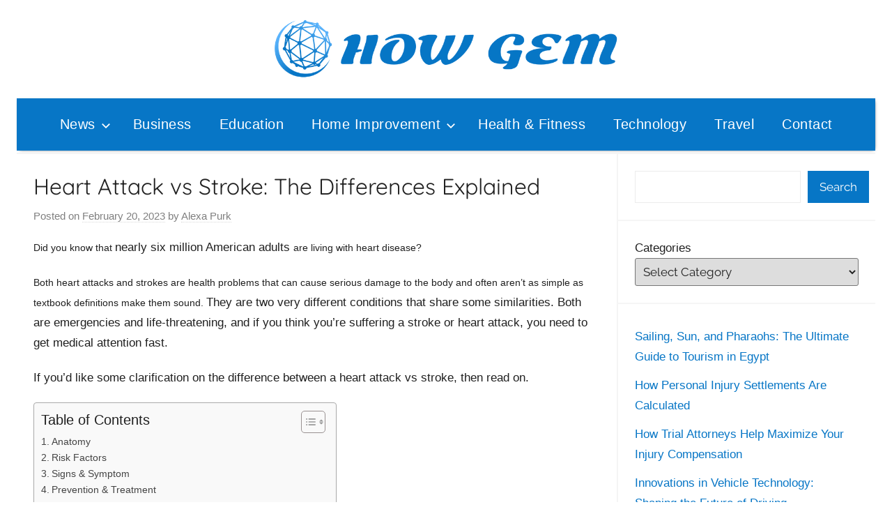

--- FILE ---
content_type: text/html; charset=UTF-8
request_url: https://howgem.com/heart-attack-vs-stroke-the-differences-explained/
body_size: 28183
content:
<!DOCTYPE html>
<html lang="en-US">

<head>
<meta charset="UTF-8">
<meta name="viewport" content="width=device-width, initial-scale=1">
<link rel="profile" href="https://gmpg.org/xfn/11">

<meta name='robots' content='index, follow, max-image-preview:large, max-snippet:-1, max-video-preview:-1' />

	<!-- This site is optimized with the Yoast SEO plugin v21.6 - https://yoast.com/wordpress/plugins/seo/ -->
	<title>Heart Attack vs Stroke: The Differences Explained - How Gem</title><link rel="preload" href="https://howgem.com/wp-content/uploads/2023/08/How-Gem.png" as="image" imagesrcset="https://howgem.com/wp-content/uploads/2023/08/How-Gem.png 830w, https://howgem.com/wp-content/uploads/2023/08/How-Gem-300x54.png 300w, https://howgem.com/wp-content/uploads/2023/08/How-Gem-768x139.png 768w" imagesizes="(max-width: 830px) 100vw, 830px" /><style id="perfmatters-used-css">@font-face{font-family:"Quicksand";font-style:normal;font-weight:400;font-display:swap;src:url("https://howgem.com/wp-content/fonts/quicksand/6xK-dSZaM9iE8KbpRA_LJ3z8mH9BOJvgkP8o58m-wi40.woff2") format("woff2");unicode-range:U+0102-0103,U+0110-0111,U+0128-0129,U+0168-0169,U+01A0-01A1,U+01AF-01B0,U+1EA0-1EF9,U+20AB;}@font-face{font-family:"Quicksand";font-style:normal;font-weight:400;font-display:swap;src:url("https://howgem.com/wp-content/fonts/quicksand/6xK-dSZaM9iE8KbpRA_LJ3z8mH9BOJvgkP8o58i-wi40.woff2") format("woff2");unicode-range:U+0100-024F,U+0259,U+1E00-1EFF,U+2020,U+20A0-20AB,U+20AD-20CF,U+2113,U+2C60-2C7F,U+A720-A7FF;}@font-face{font-family:"Quicksand";font-style:normal;font-weight:400;font-display:swap;src:url("https://howgem.com/wp-content/fonts/quicksand/6xK-dSZaM9iE8KbpRA_LJ3z8mH9BOJvgkP8o58a-wg.woff2") format("woff2");unicode-range:U+0000-00FF,U+0131,U+0152-0153,U+02BB-02BC,U+02C6,U+02DA,U+02DC,U+2000-206F,U+2074,U+20AC,U+2122,U+2191,U+2193,U+2212,U+2215,U+FEFF,U+FFFD;}@font-face{font-family:"Quicksand";font-style:normal;font-weight:700;font-display:swap;src:url("https://howgem.com/wp-content/fonts/quicksand/6xK-dSZaM9iE8KbpRA_LJ3z8mH9BOJvgkBgv58m-wi40.woff2") format("woff2");unicode-range:U+0102-0103,U+0110-0111,U+0128-0129,U+0168-0169,U+01A0-01A1,U+01AF-01B0,U+1EA0-1EF9,U+20AB;}@font-face{font-family:"Quicksand";font-style:normal;font-weight:700;font-display:swap;src:url("https://howgem.com/wp-content/fonts/quicksand/6xK-dSZaM9iE8KbpRA_LJ3z8mH9BOJvgkBgv58i-wi40.woff2") format("woff2");unicode-range:U+0100-024F,U+0259,U+1E00-1EFF,U+2020,U+20A0-20AB,U+20AD-20CF,U+2113,U+2C60-2C7F,U+A720-A7FF;}@font-face{font-family:"Quicksand";font-style:normal;font-weight:700;font-display:swap;src:url("https://howgem.com/wp-content/fonts/quicksand/6xK-dSZaM9iE8KbpRA_LJ3z8mH9BOJvgkBgv58a-wg.woff2") format("woff2");unicode-range:U+0000-00FF,U+0131,U+0152-0153,U+02BB-02BC,U+02C6,U+02DA,U+02DC,U+2000-206F,U+2074,U+20AC,U+2122,U+2191,U+2193,U+2212,U+2215,U+FEFF,U+FFFD;}@font-face{font-family:"Raleway";font-style:italic;font-weight:400;font-display:swap;src:url("https://howgem.com/wp-content/fonts/raleway/1Pt_g8zYS_SKggPNyCgSQamb1W0lwk4S4WjMDr4fIA9c.woff2") format("woff2");unicode-range:U+0460-052F,U+1C80-1C88,U+20B4,U+2DE0-2DFF,U+A640-A69F,U+FE2E-FE2F;}@font-face{font-family:"Raleway";font-style:italic;font-weight:400;font-display:swap;src:url("https://howgem.com/wp-content/fonts/raleway/1Pt_g8zYS_SKggPNyCgSQamb1W0lwk4S4WjMDrcfIA9c.woff2") format("woff2");unicode-range:U+0400-045F,U+0490-0491,U+04B0-04B1,U+2116;}@font-face{font-family:"Raleway";font-style:italic;font-weight:400;font-display:swap;src:url("https://howgem.com/wp-content/fonts/raleway/1Pt_g8zYS_SKggPNyCgSQamb1W0lwk4S4WjMDrwfIA9c.woff2") format("woff2");unicode-range:U+0102-0103,U+0110-0111,U+0128-0129,U+0168-0169,U+01A0-01A1,U+01AF-01B0,U+1EA0-1EF9,U+20AB;}@font-face{font-family:"Raleway";font-style:italic;font-weight:400;font-display:swap;src:url("https://howgem.com/wp-content/fonts/raleway/1Pt_g8zYS_SKggPNyCgSQamb1W0lwk4S4WjMDr0fIA9c.woff2") format("woff2");unicode-range:U+0100-024F,U+0259,U+1E00-1EFF,U+2020,U+20A0-20AB,U+20AD-20CF,U+2113,U+2C60-2C7F,U+A720-A7FF;}@font-face{font-family:"Raleway";font-style:italic;font-weight:400;font-display:swap;src:url("https://howgem.com/wp-content/fonts/raleway/1Pt_g8zYS_SKggPNyCgSQamb1W0lwk4S4WjMDrMfIA.woff2") format("woff2");unicode-range:U+0000-00FF,U+0131,U+0152-0153,U+02BB-02BC,U+02C6,U+02DA,U+02DC,U+2000-206F,U+2074,U+20AC,U+2122,U+2191,U+2193,U+2212,U+2215,U+FEFF,U+FFFD;}@font-face{font-family:"Raleway";font-style:italic;font-weight:700;font-display:swap;src:url("https://howgem.com/wp-content/fonts/raleway/1Pt_g8zYS_SKggPNyCgSQamb1W0lwk4S4Y_LDr4fIA9c.woff2") format("woff2");unicode-range:U+0460-052F,U+1C80-1C88,U+20B4,U+2DE0-2DFF,U+A640-A69F,U+FE2E-FE2F;}@font-face{font-family:"Raleway";font-style:italic;font-weight:700;font-display:swap;src:url("https://howgem.com/wp-content/fonts/raleway/1Pt_g8zYS_SKggPNyCgSQamb1W0lwk4S4Y_LDrcfIA9c.woff2") format("woff2");unicode-range:U+0400-045F,U+0490-0491,U+04B0-04B1,U+2116;}@font-face{font-family:"Raleway";font-style:italic;font-weight:700;font-display:swap;src:url("https://howgem.com/wp-content/fonts/raleway/1Pt_g8zYS_SKggPNyCgSQamb1W0lwk4S4Y_LDrwfIA9c.woff2") format("woff2");unicode-range:U+0102-0103,U+0110-0111,U+0128-0129,U+0168-0169,U+01A0-01A1,U+01AF-01B0,U+1EA0-1EF9,U+20AB;}@font-face{font-family:"Raleway";font-style:italic;font-weight:700;font-display:swap;src:url("https://howgem.com/wp-content/fonts/raleway/1Pt_g8zYS_SKggPNyCgSQamb1W0lwk4S4Y_LDr0fIA9c.woff2") format("woff2");unicode-range:U+0100-024F,U+0259,U+1E00-1EFF,U+2020,U+20A0-20AB,U+20AD-20CF,U+2113,U+2C60-2C7F,U+A720-A7FF;}@font-face{font-family:"Raleway";font-style:italic;font-weight:700;font-display:swap;src:url("https://howgem.com/wp-content/fonts/raleway/1Pt_g8zYS_SKggPNyCgSQamb1W0lwk4S4Y_LDrMfIA.woff2") format("woff2");unicode-range:U+0000-00FF,U+0131,U+0152-0153,U+02BB-02BC,U+02C6,U+02DA,U+02DC,U+2000-206F,U+2074,U+20AC,U+2122,U+2191,U+2193,U+2212,U+2215,U+FEFF,U+FFFD;}@font-face{font-family:"Raleway";font-style:normal;font-weight:400;font-display:swap;src:url("https://howgem.com/wp-content/fonts/raleway/1Ptxg8zYS_SKggPN4iEgvnHyvveLxVvaorCFPrEHJA.woff2") format("woff2");unicode-range:U+0460-052F,U+1C80-1C88,U+20B4,U+2DE0-2DFF,U+A640-A69F,U+FE2E-FE2F;}@font-face{font-family:"Raleway";font-style:normal;font-weight:400;font-display:swap;src:url("https://howgem.com/wp-content/fonts/raleway/1Ptxg8zYS_SKggPN4iEgvnHyvveLxVvaorCMPrEHJA.woff2") format("woff2");unicode-range:U+0400-045F,U+0490-0491,U+04B0-04B1,U+2116;}@font-face{font-family:"Raleway";font-style:normal;font-weight:400;font-display:swap;src:url("https://howgem.com/wp-content/fonts/raleway/1Ptxg8zYS_SKggPN4iEgvnHyvveLxVvaorCHPrEHJA.woff2") format("woff2");unicode-range:U+0102-0103,U+0110-0111,U+0128-0129,U+0168-0169,U+01A0-01A1,U+01AF-01B0,U+1EA0-1EF9,U+20AB;}@font-face{font-family:"Raleway";font-style:normal;font-weight:400;font-display:swap;src:url("https://howgem.com/wp-content/fonts/raleway/1Ptxg8zYS_SKggPN4iEgvnHyvveLxVvaorCGPrEHJA.woff2") format("woff2");unicode-range:U+0100-024F,U+0259,U+1E00-1EFF,U+2020,U+20A0-20AB,U+20AD-20CF,U+2113,U+2C60-2C7F,U+A720-A7FF;}@font-face{font-family:"Raleway";font-style:normal;font-weight:400;font-display:swap;src:url("https://howgem.com/wp-content/fonts/raleway/1Ptxg8zYS_SKggPN4iEgvnHyvveLxVvaorCIPrE.woff2") format("woff2");unicode-range:U+0000-00FF,U+0131,U+0152-0153,U+02BB-02BC,U+02C6,U+02DA,U+02DC,U+2000-206F,U+2074,U+20AC,U+2122,U+2191,U+2193,U+2212,U+2215,U+FEFF,U+FFFD;}@font-face{font-family:"Raleway";font-style:normal;font-weight:700;font-display:swap;src:url("https://howgem.com/wp-content/fonts/raleway/1Ptxg8zYS_SKggPN4iEgvnHyvveLxVs9pbCFPrEHJA.woff2") format("woff2");unicode-range:U+0460-052F,U+1C80-1C88,U+20B4,U+2DE0-2DFF,U+A640-A69F,U+FE2E-FE2F;}@font-face{font-family:"Raleway";font-style:normal;font-weight:700;font-display:swap;src:url("https://howgem.com/wp-content/fonts/raleway/1Ptxg8zYS_SKggPN4iEgvnHyvveLxVs9pbCMPrEHJA.woff2") format("woff2");unicode-range:U+0400-045F,U+0490-0491,U+04B0-04B1,U+2116;}@font-face{font-family:"Raleway";font-style:normal;font-weight:700;font-display:swap;src:url("https://howgem.com/wp-content/fonts/raleway/1Ptxg8zYS_SKggPN4iEgvnHyvveLxVs9pbCHPrEHJA.woff2") format("woff2");unicode-range:U+0102-0103,U+0110-0111,U+0128-0129,U+0168-0169,U+01A0-01A1,U+01AF-01B0,U+1EA0-1EF9,U+20AB;}@font-face{font-family:"Raleway";font-style:normal;font-weight:700;font-display:swap;src:url("https://howgem.com/wp-content/fonts/raleway/1Ptxg8zYS_SKggPN4iEgvnHyvveLxVs9pbCGPrEHJA.woff2") format("woff2");unicode-range:U+0100-024F,U+0259,U+1E00-1EFF,U+2020,U+20A0-20AB,U+20AD-20CF,U+2113,U+2C60-2C7F,U+A720-A7FF;}@font-face{font-family:"Raleway";font-style:normal;font-weight:700;font-display:swap;src:url("https://howgem.com/wp-content/fonts/raleway/1Ptxg8zYS_SKggPN4iEgvnHyvveLxVs9pbCIPrE.woff2") format("woff2");unicode-range:U+0000-00FF,U+0131,U+0152-0153,U+02BB-02BC,U+02C6,U+02DA,U+02DC,U+2000-206F,U+2074,U+20AC,U+2122,U+2191,U+2193,U+2212,U+2215,U+FEFF,U+FFFD;}:where(.wp-block-button__link){border-radius:9999px;box-shadow:none;padding:calc(.667em + 2px) calc(1.333em + 2px);text-decoration:none;}:where(.wp-block-columns.has-background){padding:1.25em 2.375em;}:where(.wp-block-post-comments input[type=submit]){border:none;}.wp-block-embed.alignleft,.wp-block-embed.alignright,.wp-block[data-align=left]>[data-type="core/embed"],.wp-block[data-align=right]>[data-type="core/embed"]{max-width:360px;width:100%;}.wp-block-embed.alignleft .wp-block-embed__wrapper,.wp-block-embed.alignright .wp-block-embed__wrapper,.wp-block[data-align=left]>[data-type="core/embed"] .wp-block-embed__wrapper,.wp-block[data-align=right]>[data-type="core/embed"] .wp-block-embed__wrapper{min-width:280px;}.wp-block-cover .wp-block-embed{min-height:240px;min-width:320px;}.wp-block-embed{overflow-wrap:break-word;}.wp-block-embed figcaption{margin-bottom:1em;margin-top:.5em;}.wp-block-embed iframe{max-width:100%;}.wp-block-embed__wrapper{position:relative;}.wp-embed-responsive .wp-has-aspect-ratio .wp-block-embed__wrapper:before{content:"";display:block;padding-top:50%;}.wp-embed-responsive .wp-has-aspect-ratio iframe{bottom:0;height:100%;left:0;position:absolute;right:0;top:0;width:100%;}.wp-embed-responsive .wp-embed-aspect-21-9 .wp-block-embed__wrapper:before{padding-top:42.85%;}.wp-embed-responsive .wp-embed-aspect-18-9 .wp-block-embed__wrapper:before{padding-top:50%;}.wp-embed-responsive .wp-embed-aspect-16-9 .wp-block-embed__wrapper:before{padding-top:56.25%;}.wp-embed-responsive .wp-embed-aspect-4-3 .wp-block-embed__wrapper:before{padding-top:75%;}.wp-embed-responsive .wp-embed-aspect-1-1 .wp-block-embed__wrapper:before{padding-top:100%;}.wp-embed-responsive .wp-embed-aspect-9-16 .wp-block-embed__wrapper:before{padding-top:177.77%;}.wp-embed-responsive .wp-embed-aspect-1-2 .wp-block-embed__wrapper:before{padding-top:200%;}:where(.wp-block-file__button){border-radius:2em;padding:.5em 1em;}:where(.wp-block-file__button):is(a):active,:where(.wp-block-file__button):is(a):focus,:where(.wp-block-file__button):is(a):hover,:where(.wp-block-file__button):is(a):visited{box-shadow:none;color:#fff;opacity:.85;text-decoration:none;}.wp-block-image img{height:auto;max-width:100%;vertical-align:bottom;}.wp-block-image img,.wp-block-image.has-custom-border img{box-sizing:border-box;}.wp-block-image.aligncenter{text-align:center;}.wp-block-image .aligncenter,.wp-block-image .alignleft,.wp-block-image .alignright,.wp-block-image.aligncenter,.wp-block-image.alignleft,.wp-block-image.alignright{display:table;}.wp-block-image .aligncenter{margin-left:auto;margin-right:auto;}.wp-block-image :where(.has-border-color){border-style:solid;}.wp-block-image :where([style*=border-top-color]){border-top-style:solid;}.wp-block-image :where([style*=border-right-color]){border-right-style:solid;}.wp-block-image :where([style*=border-bottom-color]){border-bottom-style:solid;}.wp-block-image :where([style*=border-left-color]){border-left-style:solid;}.wp-block-image :where([style*=border-width]){border-style:solid;}.wp-block-image :where([style*=border-top-width]){border-top-style:solid;}.wp-block-image :where([style*=border-right-width]){border-right-style:solid;}.wp-block-image :where([style*=border-bottom-width]){border-bottom-style:solid;}.wp-block-image :where([style*=border-left-width]){border-left-style:solid;}.wp-block-image figure{margin:0;}ol,ul{box-sizing:border-box;}:where(.wp-block-navigation.has-background .wp-block-navigation-item a:not(.wp-element-button)),:where(.wp-block-navigation.has-background .wp-block-navigation-submenu a:not(.wp-element-button)){padding:.5em 1em;}:where(.wp-block-navigation .wp-block-navigation__submenu-container .wp-block-navigation-item a:not(.wp-element-button)),:where(.wp-block-navigation .wp-block-navigation__submenu-container .wp-block-navigation-submenu a:not(.wp-element-button)),:where(.wp-block-navigation .wp-block-navigation__submenu-container .wp-block-navigation-submenu button.wp-block-navigation-item__content),:where(.wp-block-navigation .wp-block-navigation__submenu-container .wp-block-pages-list__item button.wp-block-navigation-item__content){padding:.5em 1em;}@keyframes overlay-menu__fade-in-animation{0%{opacity:0;transform:translateY(.5em);}to{opacity:1;transform:translateY(0);}}:where(p.has-text-color:not(.has-link-color)) a{color:inherit;}:where(.wp-block-search__button){border:1px solid #ccc;padding:.375em .625em;}:where(.wp-block-search__button-inside .wp-block-search__inside-wrapper){border:1px solid #949494;padding:4px;}:where(.wp-block-search__button-inside .wp-block-search__inside-wrapper) :where(.wp-block-search__button){padding:.125em .5em;}:where(pre.wp-block-verse){font-family:inherit;}:root{--wp--preset--font-size--normal:16px;--wp--preset--font-size--huge:42px;}.aligncenter{clear:both;}.screen-reader-text{clip:rect(1px,1px,1px,1px);word-wrap:normal !important;border:0;-webkit-clip-path:inset(50%);clip-path:inset(50%);height:1px;margin:-1px;overflow:hidden;padding:0;position:absolute;width:1px;}.screen-reader-text:focus{clip:auto !important;background-color:#ddd;-webkit-clip-path:none;clip-path:none;color:#444;display:block;font-size:1em;height:auto;left:5px;line-height:normal;padding:15px 23px 14px;text-decoration:none;top:5px;width:auto;z-index:100000;}html :where(.has-border-color){border-style:solid;}html :where([style*=border-top-color]){border-top-style:solid;}html :where([style*=border-right-color]){border-right-style:solid;}html :where([style*=border-bottom-color]){border-bottom-style:solid;}html :where([style*=border-left-color]){border-left-style:solid;}html :where([style*=border-width]){border-style:solid;}html :where([style*=border-top-width]){border-top-style:solid;}html :where([style*=border-right-width]){border-right-style:solid;}html :where([style*=border-bottom-width]){border-bottom-style:solid;}html :where([style*=border-left-width]){border-left-style:solid;}html :where(img[class*=wp-image-]){height:auto;max-width:100%;}figure{margin:0 0 1em;}html :where(.is-position-sticky){--wp-admin--admin-bar--position-offset:var(--wp-admin--admin-bar--height,0px);}@media screen and (max-width:600px){html :where(.is-position-sticky){--wp-admin--admin-bar--position-offset:0px;}}#ez-toc-container{background:#f9f9f9;border:1px solid #aaa;border-radius:4px;-webkit-box-shadow:0 1px 1px rgba(0,0,0,.05);box-shadow:0 1px 1px rgba(0,0,0,.05);display:table;margin-bottom:1em;padding:10px;position:relative;width:auto;}#ez-toc-container ul ul,.ez-toc div.ez-toc-widget-container ul ul{margin-left:1.5em;}#ez-toc-container li,#ez-toc-container ul{padding:0;}#ez-toc-container li,#ez-toc-container ul,#ez-toc-container ul li,div.ez-toc-widget-container,div.ez-toc-widget-container li{background:0 0;list-style:none;line-height:1.6;margin:0;overflow:hidden;z-index:1;}#ez-toc-container p.ez-toc-title{text-align:left;line-height:1.45;margin:0;padding:0;}.ez-toc-title-container{display:table;width:100%;}.ez-toc-title,.ez-toc-title-toggle{display:inline;text-align:left;vertical-align:middle;}.ez-toc-btn,.ez-toc-glyphicon{display:inline-block;font-weight:400;}#ez-toc-container div.ez-toc-title-container+ul.ez-toc-list{margin-top:1em;}#ez-toc-container a{color:#444;box-shadow:none;text-decoration:none;text-shadow:none;display:inline-flex;align-items:stretch;flex-wrap:nowrap;}#ez-toc-container a:visited{color:#9f9f9f;}#ez-toc-container a:hover{text-decoration:underline;}.ez-toc-btn{padding:6px 12px;margin-bottom:0;font-size:14px;line-height:1.428571429;text-align:center;white-space:nowrap;vertical-align:middle;cursor:pointer;background-image:none;border:1px solid transparent;border-radius:4px;-webkit-user-select:none;-moz-user-select:none;-ms-user-select:none;-o-user-select:none;user-select:none;}.ez-toc-btn:focus{outline:#333 dotted thin;outline:-webkit-focus-ring-color auto 5px;outline-offset:-2px;}.ez-toc-btn:focus,.ez-toc-btn:hover{color:#333;text-decoration:none;}.ez-toc-btn.active,.ez-toc-btn:active{background-image:none;outline:0;-webkit-box-shadow:inset 0 3px 5px rgba(0,0,0,.125);box-shadow:inset 0 3px 5px rgba(0,0,0,.125);}.ez-toc-btn-default{color:#333;background-color:#fff;-webkit-box-shadow:inset 0 1px 0 rgba(255,255,255,.15),0 1px 1px rgba(0,0,0,.075);box-shadow:inset 0 1px 0 rgba(255,255,255,.15),0 1px 1px rgba(0,0,0,.075);text-shadow:0 1px 0 #fff;background-image:-webkit-gradient(linear,left 0,left 100%,from(#fff),to(#e0e0e0));background-image:-webkit-linear-gradient(top,#fff 0,#e0e0e0 100%);background-image:-moz-linear-gradient(top,#fff 0,#e0e0e0 100%);background-image:linear-gradient(to bottom,#fff 0,#e0e0e0 100%);background-repeat:repeat-x;border-color:#ccc;}.ez-toc-btn-default.active,.ez-toc-btn-default:active,.ez-toc-btn-default:focus,.ez-toc-btn-default:hover{color:#333;background-color:#ebebeb;border-color:#adadad;}.ez-toc-btn-default.active,.ez-toc-btn-default:active{background-image:none;background-color:#e0e0e0;border-color:#dbdbdb;}.ez-toc-btn-sm,.ez-toc-btn-xs{padding:5px 10px;font-size:12px;line-height:1.5;border-radius:3px;}.ez-toc-btn-xs{padding:1px 5px;}.ez-toc-btn-default:active{-webkit-box-shadow:inset 0 3px 5px rgba(0,0,0,.125);box-shadow:inset 0 3px 5px rgba(0,0,0,.125);}.btn.active,.ez-toc-btn:active{background-image:none;}.ez-toc-btn-default:focus,.ez-toc-btn-default:hover{background-color:#e0e0e0;background-position:0 -15px;}.ez-toc-pull-right{float:right !important;margin-left:10px;}#ez-toc-container input,.ez-toc-toggle #item{position:absolute;left:-999em;}#ez-toc-container input[type=checkbox]:checked+nav,#ez-toc-widget-container input[type=checkbox]:checked+nav{opacity:0;max-height:0;border:none;display:none;}#ez-toc-container label{position:relative;cursor:pointer;display:initial;}#ez-toc-container .ez-toc-toggle label,#ez-toc-container label.cssicon,#ez-toc-widget-container label.cssicon,.ez-toc-cssicon{float:right;position:relative;font-size:16px;padding:0;border:1px solid #999191;border-radius:5px;cursor:pointer;left:10px;width:35px;}div#ez-toc-container p.ez-toc-title{display:contents;}div#ez-toc-container{padding-right:20px;}#ez-toc-container a.ez-toc-toggle{display:flex;align-items:center;color:#444;background:inherit;border:inherit;}.ez-toc-icon-toggle-span{display:flex;align-items:center;width:35px;height:30px;justify-content:center;direction:ltr;}:root{--primary-color:#e13;--secondary-color:#d5001a;--tertiary-color:#b00;--accent-color:#1153ee;--highlight-color:#eedc11;--light-gray-color:#f2f2f2;--gray-color:#666;--dark-gray-color:#202020;--text-color:#202020;--medium-text-color:#707070;--light-text-color:rgba(0,0,0,.5);--dark-border-color:#202020;--medium-border-color:rgba(0,0,0,.15);--light-border-color:rgba(0,0,0,.075);--page-background-color:#fff;--page-border-color:rgba(0,0,0,.05);--link-color:#e13;--button-color:#e13;--button-text-color:#fff;--button-hover-color:#d5001a;--button-hover-text-color:#fff;--navi-color:#202020;--navi-text-color:#fff;--navi-hover-text-color:rgba(255,255,255,.5);--navi-border-color:rgba(255,255,255,.05);--submenu-color:#e13;--submenu-text-color:#fff;--submenu-hover-text-color:rgba(255,255,255,.5);--submenu-border-color:rgba(255,255,255,.075);--title-color:#202020;--widget-title-color:#202020;--footer-color:#202020;--footer-text-color:#fff;--footer-hover-text-color:rgba(255,255,255,.5);--footer-border-color:rgba(255,255,255,.035);--text-font:Raleway,Arial,Helvetica;--title-font:Quicksand,Tahoma,Arial;--navi-font:Quicksand,Tahoma,Arial;--widget-title-font:Quicksand,Tahoma,Arial;--title-font-weight:normal;--navi-font-weight:normal;--widget-title-font-weight:normal;--title-text-transform:none;--navi-text-transform:none;--widget-title-text-transform:none;--text-line-height:1.75;--title-line-height:1.4;--tz-column-gap:1.5rem;}html{font-family:sans-serif;-webkit-text-size-adjust:100%;-ms-text-size-adjust:100%;}body{margin:0;}article,aside,details,figcaption,figure,footer,header,main,menu,nav,section,summary{display:block;}[hidden],template{display:none;}a{background-color:transparent;}a:active,a:hover{outline:0;}h1{margin:.67em 0;font-size:2em;}small{font-size:80%;}img{border:0;}svg:not(:root){overflow:hidden;}figure{margin:0;}button,input,optgroup,select,textarea{margin:0;color:inherit;font:inherit;}button{overflow:visible;}button,select{text-transform:none;}button,html input[type="button"],input[type="reset"],input[type="submit"]{cursor:pointer;-webkit-appearance:button;}button[disabled],html input[disabled]{cursor:default;}button::-moz-focus-inner,input::-moz-focus-inner{padding:0;border:0;}input{line-height:normal;}input[type="checkbox"],input[type="radio"]{box-sizing:border-box;padding:0;}input[type="number"]::-webkit-inner-spin-button,input[type="number"]::-webkit-outer-spin-button{height:auto;}input[type="search"]{box-sizing:content-box;-webkit-appearance:textfield;}input[type="search"]::-webkit-search-cancel-button,input[type="search"]::-webkit-search-decoration{-webkit-appearance:none;}textarea{overflow:auto;}body,button,input,select,textarea{color:#202020;color:var(--text-color);font-size:15px;font-size:.9375rem;font-family:Raleway,Arial,Helvetica;font-family:var(--text-font);line-height:1.75;line-height:var(--text-line-height);}h1,h2,h3,h4,h5,h6{clear:both;margin:1em 0 .75em;line-height:1.4;line-height:var(--title-line-height);}h1{font-size:32px;font-size:2rem;}h2{font-size:26px;font-size:1.625rem;}h3{font-size:22px;font-size:1.375rem;}h4{font-size:20px;font-size:1.25rem;}p{margin-top:1em;margin-bottom:1.25em;}html{box-sizing:border-box;}*,*:before,*:after{box-sizing:inherit;}body{background:#ccc;}ul,ol{margin:1.5em 0;padding:0 0 0 1.25em;}ul{list-style:disc;}li > ul,li > ol{margin-bottom:0;margin-left:1.5em;}img{max-width:100%;height:auto;}a,a:link,a:visited{color:#e13;color:var(--link-color);text-decoration:underline;}a:hover,a:focus,a:active{text-decoration:none;}a:focus{outline:thin dotted;}a:hover,a:active{outline:0;}button,input[type="button"],input[type="reset"],input[type="submit"]{margin:0;padding:.5em 1em;border:none;color:#fff;color:var(--button-text-color);background-color:#e13;background-color:var(--button-color);text-decoration:none;font-weight:normal;font-size:15px;font-size:.9375rem;}button:hover,input[type="button"]:hover,input[type="reset"]:hover,input[type="submit"]:hover,button:focus,input[type="button"]:focus,input[type="reset"]:focus,input[type="submit"]:focus,button:active,input[type="button"]:active,input[type="reset"]:active,input[type="submit"]:active{color:#fff;color:var(--button-hover-text-color);background-color:#d5001a;background-color:var(--button-hover-color);}input[type="text"],input[type="email"],input[type="url"],input[type="password"],input[type="search"],textarea{padding:.3em .6em;max-width:100%;border:1px solid;border-color:rgba(0,0,0,.075);border-color:var(--light-border-color);background:none;color:#707070;color:var(--medium-text-color);}input[type="text"]:focus,input[type="email"]:focus,input[type="url"]:focus,input[type="password"]:focus,input[type="search"]:focus,textarea:focus{border:1px solid;border-color:rgba(0,0,0,.15);border-color:var(--medium-border-color);color:#202020;color:var(--text-color);}textarea{width:100%;}.screen-reader-text{position:absolute !important;overflow:hidden;clip:rect(1px,1px,1px,1px);width:1px;height:1px;}.screen-reader-text:hover,.screen-reader-text:active,.screen-reader-text:focus{top:5px;left:5px;z-index:100000;display:block;clip:auto !important;padding:15px 23px 14px;width:auto;height:auto;border-radius:3px;background-color:#f1f1f1;box-shadow:0 0 2px 2px rgba(0,0,0,.6);color:#21759b;text-decoration:none;font-weight:bold;font-size:14px;font-size:.875rem;line-height:normal;}.alignleft,.alignright,.aligncenter{display:block;margin:.5em 0;}.aligncenter{clear:both;margin-right:auto;margin-left:auto;text-align:center;}.clearfix:before,.clearfix:after,.post-navigation .nav-links:before,.post-navigation .nav-links:after,.comment-navigation:before,.comment-navigation:after{display:table;content:"";}.clearfix:after,.post-navigation .nav-links:after,.comment-navigation:after{clear:both;}.site{box-sizing:border-box;margin:0;padding:0;width:100%;}.container{margin-left:auto;margin-right:auto;padding-left:0;padding-right:0;max-width:1440px;}.site-header{background:#fff;}.header-main{display:block;text-align:center;padding-top:1.25rem;padding-bottom:1.5rem;}.site-branding{margin:0;padding:0;max-width:100%;}.site-branding a:link,.site-branding a:visited,.site-branding a:hover{padding:0;border:none;text-decoration:none;}.site-title{display:block;margin:0;padding:0;color:#202020;color:var(--title-color);text-decoration:none;font-size:32px;font-size:2rem;font-family:Quicksand,Tahoma,Arial;font-family:var(--title-font);font-weight:normal;font-weight:var(--title-font-weight);text-transform:none;text-transform:var(--title-text-transform);line-height:1.4;line-height:var(--title-line-height);}.site-title a:link,.site-title a:visited{color:#202020;color:var(--title-color);}.site-title a:hover,.site-title a:active{text-decoration:underline;}.site-description{margin:0;font-size:14px;font-size:.875rem;}.primary-navigation-wrap{background-color:#202020;background-color:var(--navi-color);}.primary-navigation{position:relative;width:100%;}.main-navigation ul{margin:0;padding:0;list-style:none;color:#fff;color:var(--navi-text-color);font-size:17px;font-size:1.0625rem;font-family:Quicksand,Tahoma,Arial;font-family:var(--navi-font);font-weight:normal;font-weight:var(--navi-font-weight);text-transform:none;text-transform:var(--navi-text-transform);}.main-navigation ul,.main-navigation .menu-item-has-children > a > .icon,.main-navigation ul a > .icon{display:none;}.main-navigation ul li{position:relative;margin:0;}.main-navigation ul a{display:block;margin:0;padding:1em 1.5em;border-top:1px solid rgba(255,255,255,.05);border-top:1px solid var(--navi-border-color);text-decoration:none;}.main-navigation ul a,.main-navigation ul a:link,.main-navigation ul a:visited{color:#fff;color:var(--navi-text-color);text-decoration:none;}.main-navigation ul a:hover,.main-navigation ul a:active,.main-navigation ul a:focus{color:rgba(255,255,255,.5);color:var(--navi-hover-text-color);}.main-navigation ul ul{font-size:15px;font-size:.9375rem;}.main-navigation ul ul a{padding-left:3em;}.main-navigation ul ul ul a{padding-left:4.5em;}.main-navigation ul ul ul ul a{padding-left:6em;}.primary-menu-toggle{display:flex;margin:0;padding:1em 1.5em;border:none;background:none;color:#fff;color:var(--navi-text-color);text-decoration:none;font-size:17px;font-size:1.0625rem;font-family:Quicksand,Tahoma,Arial;font-family:var(--navi-font);font-weight:normal;font-weight:var(--navi-font-weight);text-transform:none;text-transform:var(--navi-text-transform);align-items:center;}.primary-menu-toggle .menu-toggle-text{margin-left:.75em;}.primary-menu-toggle:focus{outline:thin dotted;color:#fff;color:var(--navi-text-color);background:none;}.primary-menu-toggle:hover,.primary-menu-toggle:active{color:rgba(255,255,255,.5);color:var(--navi-hover-text-color);background:none;cursor:pointer;}.primary-menu-toggle .icon{margin:0;width:24px;height:24px;vertical-align:top;fill:#fff;fill:var(--navi-text-color);}.primary-menu-toggle:hover .icon,.primary-menu-toggle:active .icon{fill:rgba(255,255,255,.5);fill:var(--navi-hover-text-color);}.primary-menu-toggle[aria-expanded="true"] .icon-menu,.primary-menu-toggle[aria-expanded="false"] .icon-close{display:none;}.primary-menu-toggle[aria-expanded="true"] .icon-close{display:inline-block;}.site-main > article,.post-wrapper > article,.type-post,.type-page,.type-attachment{margin:0;padding:1.5rem;max-width:100%;box-sizing:border-box;background-color:#fff;background-color:var(--page-background-color);border-bottom:1px solid;border-color:rgba(0,0,0,.05);border-color:var(--page-border-color);min-width:0;word-wrap:break-word;}.entry-title{margin-top:0;margin-bottom:.2em;padding:0;color:#202020;color:var(--title-color);font-size:20px;font-size:1.25rem;font-family:Quicksand,Tahoma,Arial;font-family:var(--title-font);font-weight:normal;font-weight:var(--title-font-weight);text-transform:none;text-transform:var(--title-text-transform);line-height:1.4;line-height:var(--title-line-height);}.entry-title a:link,.entry-title a:visited{color:#202020;color:var(--title-color);text-decoration:none;}.entry-title a:hover,.entry-title a:active{text-decoration:underline;}.entry-content{margin-top:1em;}.entry-content > *:first-child{margin-top:0;}.entry-content p:last-child{margin-bottom:0;}.entry-meta,.entry-footer{color:rgba(0,0,0,.5);color:var(--light-text-color);font-size:15px;font-size:.9375rem;}.entry-meta a:link,.entry-meta a:visited,.entry-footer a:link,.entry-footer a:visited{color:rgba(0,0,0,.5);color:var(--light-text-color);text-decoration:none;}.entry-meta a:hover,.entry-meta a:active,.entry-footer a:hover,.entry-footer a:active{color:#202020;color:var(--text-color);}.entry-meta{margin:.5em 0;}.entry-meta a:link,.entry-meta a:visited{border-bottom:1px dotted;border-color:rgba(0,0,0,.15);border-color:var(--medium-border-color);}.entry-meta a:hover,.entry-meta a:active{text-decoration:none;}.entry-meta .updated:not(.published){display:none;}.entry-footer{margin:1.5rem 0 0;padding:1rem 0 0;border-top:2px solid;border-color:rgba(0,0,0,.05);border-color:var(--page-border-color);}.entry-footer div .icon{margin:.2em .5em 0 0;width:20px;height:20px;vertical-align:top;fill:rgba(0,0,0,.3);}.wp-block-audio,.wp-block-button,.wp-block-buttons,.wp-block-columns,.wp-block-embed,.wp-block-image,.wp-block-gallery,.wp-block-cover,.wp-block-table{margin-bottom:1.5em;}.wp-block-image img{vertical-align:top;}.widget{margin:0;padding:1.5rem;max-width:100%;word-wrap:break-word;background-color:#fff;background-color:var(--page-background-color);border-bottom:1px solid;border-color:rgba(0,0,0,.05);border-color:var(--page-border-color);}.widget-title,.is-style-widget-title{margin:0 0 1rem;padding:0;color:#202020;color:var(--widget-title-color);font-size:18px;font-size:1.125rem;font-family:Quicksand,Tahoma,Arial;font-family:var(--widget-title-font);font-weight:normal;font-weight:var(--widget-title-font-weight);text-transform:none;text-transform:var(--widget-title-text-transform);line-height:1.4;line-height:var(--title-line-height);}.widget a:link,.widget a:visited{text-decoration:none;}.widget a:hover,.widget a:active{text-decoration:underline;}.widget ul{margin:0;padding:0;list-style:none;}.widget ul li,.widget ol li{padding:.2em 0;}.widget ul > li:last-child{padding-bottom:0;}.widget ul .children,.widget ul .sub-menu{margin:.5em 0 .5em 1em;padding:0;}.search-form{position:relative;display:block;overflow:hidden;margin:0;padding:0;width:100%;}.search-form .search-field{display:inline-block;box-sizing:border-box;margin:0;padding:.5em 1.5em .5em .7em;min-width:150px;width:100%;-webkit-appearance:none;}.search-form .search-submit{position:absolute;top:0;right:0;bottom:0;padding:.6em .8em;border:none;background-color:#e13;background-color:var(--button-color);}.search-form .search-submit:hover,.search-form .search-submit:active{background-color:#d5001a;background-color:var(--button-hover-color);}.search-form .search-submit .icon-search{margin:5px 0 0;width:22px;height:22px;fill:#fff;fill:var(--button-text-color);}.search-form .search-submit:hover .icon-search,.search-form .search-submit:active .icon-search{fill:#fff;fill:var(--button-hover-text-color);}.comments-area{word-wrap:break-word;}.comments-title,.comment-reply-title{margin:0 0 1em;padding:1.5rem;color:#202020;color:var(--widget-title-color);font-size:18px;font-size:1.125rem;font-family:Quicksand,Tahoma,Arial;font-family:var(--widget-title-font);font-weight:normal;font-weight:var(--widget-title-font-weight);text-transform:none;text-transform:var(--widget-title-text-transform);line-height:1.4;line-height:var(--title-line-height);background-color:#fff;background-color:var(--page-background-color);}.comment-reply-title{padding:0;}.comment-respond{margin:0 0 1em;padding:1.5rem;background-color:#fff;background-color:var(--page-background-color);}.comment-form{padding:0;}.comment-form label{display:inline-block;min-width:150px;font-weight:bold;}.comment-form textarea{margin-top:.4em;}.comment-form .form-submit{margin-bottom:0;}.comment-form input[type="checkbox"] + label{display:inline;padding-left:.5em;font-weight:normal;}.comment-reply-title small a{margin-left:1em;text-transform:none;font-size:14px;font-size:.875rem;font-weight:normal;}embed,iframe,object,figure,img,picture{max-width:100%;}figcaption,.wp-caption,.wp-block-embed figcaption,.wp-block-image figcaption,.wp-block-audio figcaption,.wp-block-table figcaption{font-size:14px;font-size:.875rem;color:#707070;color:var(--medium-text-color);}.wp-block-embed figcaption,.wp-block-image figcaption,.wp-block-audio figcaption,.wp-block-table figcaption,.wp-block-gallery > figcaption{margin:.5rem 0 1.5rem;max-width:100%;width:auto !important;text-align:center;}.wp-caption img[class*="wp-image-"]{display:block;margin:0 auto;}.wp-caption .wp-caption-text{margin:.5em 0;}.footer-wrap{background-color:#202020;background-color:var(--footer-color);}.site-footer{font-size:16px;font-size:1rem;}.site-footer a:link,.site-footer a:visited{color:#fff;color:var(--footer-text-color);text-decoration:none;}.site-footer a:hover,.site-footer a:active{color:rgba(255,255,255,.5);color:var(--footer-hover-text-color);}.site-footer .site-info{padding:1.5rem;text-align:center;color:rgba(255,255,255,.5);color:var(--footer-hover-text-color);}:root{--tz-column-gap:1.5rem;}@media only screen and (min-width: 20em){body,button,input,select,textarea{font-size:16px;font-size:1rem;}.site-title{font-size:36px;font-size:2.25rem;}.entry-title{font-size:22px;font-size:1.375rem;}}@media only screen and (min-width: 30em){.entry-title{font-size:24px;font-size:1.5rem;}}@media only screen and (min-width: 35em){.entry-title{font-size:26px;font-size:1.625rem;}}@media only screen and (min-width: 40em){body,button,input,select,textarea{font-size:17px;font-size:1.0625rem;}.site-title{font-size:40px;font-size:2.5rem;}.site-description{font-size:15px;font-size:.9375rem;}.entry-title{font-size:28px;font-size:1.75rem;}.entry-meta{font-size:15px;font-size:.9375rem;}.entry-meta span .icon{margin:.3em .3em 0 0;width:19px;height:19px;}.widget-title,.is-style-widget-title,.archive-title,.comments-title,.comment-reply-title,.post-navigation .nav-links .entry-title{font-size:20px;font-size:1.25rem;}}@media only screen and (min-width: 50em){.entry-title{font-size:32px;font-size:2rem;}}@media only screen and (min-width: 55em){.entry-title{font-size:28px;font-size:1.75rem;}}@media only screen and (min-width: 70em){.entry-title{font-size:32px;font-size:2rem;}}@media only screen and (min-width: 90em){.entry-title{font-size:36px;font-size:2.25rem;}.entry-content{font-size:18px;font-size:1.125rem;}}@media only screen and (min-width: 25em){.container{padding-left:1rem;padding-right:1rem;}.primary-navigation-container{padding:0;}.site-header,.widget,.page-header,.site-main > article,.post-wrapper > article,.type-post,.type-page,.type-attachment,.comment,.comments-title,.comment-navigation,.comment-respond,.post-navigation .nav-links .nav-previous,.post-navigation .nav-links .nav-next,.pagination,.infinite-scroll #infinite-handle span{margin-bottom:1rem;border-bottom:none;}.site-footer .site-info{padding-left:0;padding-right:0;}}@media only screen and (min-width: 40em){.container{padding-left:1.5rem;padding-right:1.5rem;}.primary-navigation-container{padding:0;}.site-header,.widget,.archive-header,.site-main > article,.post-wrapper > article,.type-post,.type-page,.type-attachment,.comment,.comments-title,.comment-navigation,.comment-respond,.pagination,.infinite-scroll #infinite-handle span{margin-bottom:1.5rem;}}@media only screen and (min-width: 55em){@supports (display: grid){.site-content{display:grid;grid-template-columns:7fr 3fr;grid-column-gap:1.5rem;}.content-area{box-sizing:border-box;grid-row-start:2;grid-column-start:1;min-width:0;}.sidebar{grid-row-start:2;grid-column-start:2;box-sizing:border-box;margin:0;padding:0;border:none;min-width:0;}}.header-main{position:relative;display:-webkit-box;display:-ms-flexbox;display:flex;text-align:left;}.site-footer .site-info{text-align:left;}}@media only screen and (min-width: 55em) and (-ms-high-contrast: none), (-ms-high-contrast: active){.site-content{display:flex;}.content-area{width:70%;box-sizing:border-box;padding-right:.75rem;}.sidebar{width:30%;box-sizing:border-box;padding-left:.75rem;}}@media only screen and (min-width: 75em){.header-main{padding-top:2em;padding-bottom:2em;}}@media only screen and (min-width: 55em){.primary-menu-toggle,.main-navigation .dropdown-toggle{display:none;}.main-navigation ul,.main-navigation ul ul{display:block;}.primary-navigation{display:flex;margin-left:auto;width:auto;align-items:center;}#masthead .main-navigation > ul.menu{display:-webkit-box;display:-ms-flexbox;display:flex;-ms-flex-flow:row wrap;flex-flow:row wrap;margin:0;border-bottom:none;}.main-navigation > ul > li > a{border:none;}.main-navigation ul ul{position:absolute;left:-999em;top:100%;z-index:99999;background-color:#e13;background-color:var(--submenu-color);}.main-navigation ul ul a{border-top:1px solid rgba(255,255,255,.075);border-top:1px solid var(--submenu-border-color);}.main-navigation ul ul a:link,.main-navigation ul ul a:visited{color:#fff;color:var(--submenu-text-color);}.main-navigation ul ul a:hover,.main-navigation ul ul a:active{color:rgba(255,255,255,.5);color:var(--submenu-hover-text-color);}.main-navigation ul li:hover > ul,.main-navigation ul li.focus > ul{right:auto;left:0;}.main-navigation ul ul li a{width:16rem;}.main-navigation ul ul ul{left:-999em;top:0;}.main-navigation ul ul li:hover > ul,.main-navigation ul ul li.focus > ul{right:auto;left:100%;}.main-navigation ul ul li a,.main-navigation ul ul ul li a,.main-navigation ul ul ul ul li a{padding:1em;}.main-navigation .menu-item-has-children > a > .icon{position:relative;display:inline-block;left:.5rem;top:.1rem;width:14px;height:14px;fill:#fff;fill:var(--submenu-text-color);}.main-navigation ul ul .menu-item-has-children > a > .icon{position:absolute;left:auto;right:1em;top:50%;margin-top:-.4rem;-webkit-transform:rotate(-90deg);-ms-transform:rotate(-90deg);transform:rotate(-90deg);}.main-navigation ul .menu-item-has-children > a:hover > .icon{fill:rgba(255,255,255,.5);fill:var(--submenu-hover-text-color);}}@media print{form,button,input,select,textarea,.header-bar-wrap,.primary-navigation-wrap,#secondary,.footer-navigation,.footer-widgets-background,.header-image,.page-links,.post-navigation,.pagination.navigation,.comments-area,.footer-wrap,.scroll-to-top{display:none !important;}body,.site{background:none !important;}.content-area{padding:0;width:100%;}}.centered-theme-layout .site{margin:0 auto;padding:0;max-width:1440px;}.centered-theme-layout .container{margin-left:0;margin-right:0;padding-left:0;padding-right:0;max-width:100%;}.centered-theme-layout .primary-navigation-container{padding-left:0;padding-right:0;}.centered-theme-layout .site-header{background:none;}.centered-theme-layout .site-header .header-main{background:#fff;}.centered-theme-layout .site-header .header-main,.centered-theme-layout .site-footer{padding-left:1rem;padding-right:1rem;}@media only screen and (min-width: 25em){.centered-theme-layout .site-header{margin-bottom:0;}.centered-theme-layout .header-image,.centered-theme-layout .sidebar .widget,.centered-theme-layout .archive-header,.centered-theme-layout .site-main article,.centered-theme-layout .type-post,.centered-theme-layout .type-page,.centered-theme-layout .type-attachment,.centered-theme-layout .comment,.centered-theme-layout .comments-title,.centered-theme-layout .comment-navigation,.centered-theme-layout .comment-respond,.centered-theme-layout .post-navigation .nav-links .nav-previous,.centered-theme-layout .post-navigation .nav-links .nav-next,.centered-theme-layout .pagination,.centered-theme-layout .infinite-scroll #infinite-handle span,.centered-theme-layout.blog-grid-layout .content-archive .post-wrapper,.centered-theme-layout .breadcrumbs{margin-bottom:0;border-bottom:2px solid #f5f5f5;}}@media only screen and (min-width: 40em){.centered-theme-layout .site{padding:0 1.5rem;}.centered-theme-layout .site-header .header-main,.centered-theme-layout .site-footer{padding-left:1.5rem;padding-right:1.5rem;}}@media only screen and (min-width: 55em){.centered-theme-layout .site-header .header-main{padding-left:1.75rem;padding-right:1.75rem;}.centered-theme-layout .site-content{margin-top:-2px;grid-gap:2px;background:#f5f5f5;}.centered-theme-layout .sidebar,.centered-theme-layout .content-area{background:#fff;}.centered-theme-layout .sidebar .widget{border-bottom:2px solid #f5f5f5;}}</style>
	<meta name="description" content="There are several important things you need to know when comparing a heart attack vs stroke. Luckily, this guide has you covered." />
	<link rel="canonical" href="https://howgem.com/heart-attack-vs-stroke-the-differences-explained/" />
	<meta property="og:locale" content="en_US" />
	<meta property="og:type" content="article" />
	<meta property="og:title" content="Heart Attack vs Stroke: The Differences Explained - How Gem" />
	<meta property="og:description" content="There are several important things you need to know when comparing a heart attack vs stroke. Luckily, this guide has you covered." />
	<meta property="og:url" content="https://howgem.com/heart-attack-vs-stroke-the-differences-explained/" />
	<meta property="og:site_name" content="How Gem" />
	<meta property="article:published_time" content="2023-02-20T09:29:51+00:00" />
	<meta property="article:modified_time" content="2023-03-18T12:12:11+00:00" />
	<meta property="og:image" content="https://howgem.com/wp-content/uploads/2023/02/heart-attack-vs-stroke.jpg" />
	<meta property="og:image:width" content="2000" />
	<meta property="og:image:height" content="1335" />
	<meta property="og:image:type" content="image/jpeg" />
	<meta name="author" content="Alexa Purk" />
	<meta name="twitter:card" content="summary_large_image" />
	<meta name="twitter:label1" content="Written by" />
	<meta name="twitter:data1" content="Alexa Purk" />
	<meta name="twitter:label2" content="Est. reading time" />
	<meta name="twitter:data2" content="5 minutes" />
	<script type="application/ld+json" class="yoast-schema-graph">{"@context":"https://schema.org","@graph":[{"@type":"Article","@id":"https://howgem.com/heart-attack-vs-stroke-the-differences-explained/#article","isPartOf":{"@id":"https://howgem.com/heart-attack-vs-stroke-the-differences-explained/"},"author":{"name":"Alexa Purk","@id":"https://howgem.com/#/schema/person/29da30fee1100c5f3b1d7e83941c84c7"},"headline":"Heart Attack vs Stroke: The Differences Explained","datePublished":"2023-02-20T09:29:51+00:00","dateModified":"2023-03-18T12:12:11+00:00","mainEntityOfPage":{"@id":"https://howgem.com/heart-attack-vs-stroke-the-differences-explained/"},"wordCount":1037,"commentCount":0,"publisher":{"@id":"https://howgem.com/#organization"},"image":{"@id":"https://howgem.com/heart-attack-vs-stroke-the-differences-explained/#primaryimage"},"thumbnailUrl":"https://howgem.com/wp-content/uploads/2023/02/heart-attack-vs-stroke.jpg","articleSection":["Health and Fitness"],"inLanguage":"en-US","potentialAction":[{"@type":"CommentAction","name":"Comment","target":["https://howgem.com/heart-attack-vs-stroke-the-differences-explained/#respond"]}]},{"@type":"WebPage","@id":"https://howgem.com/heart-attack-vs-stroke-the-differences-explained/","url":"https://howgem.com/heart-attack-vs-stroke-the-differences-explained/","name":"Heart Attack vs Stroke: The Differences Explained - How Gem","isPartOf":{"@id":"https://howgem.com/#website"},"primaryImageOfPage":{"@id":"https://howgem.com/heart-attack-vs-stroke-the-differences-explained/#primaryimage"},"image":{"@id":"https://howgem.com/heart-attack-vs-stroke-the-differences-explained/#primaryimage"},"thumbnailUrl":"https://howgem.com/wp-content/uploads/2023/02/heart-attack-vs-stroke.jpg","datePublished":"2023-02-20T09:29:51+00:00","dateModified":"2023-03-18T12:12:11+00:00","description":"There are several important things you need to know when comparing a heart attack vs stroke. Luckily, this guide has you covered.","breadcrumb":{"@id":"https://howgem.com/heart-attack-vs-stroke-the-differences-explained/#breadcrumb"},"inLanguage":"en-US","potentialAction":[{"@type":"ReadAction","target":["https://howgem.com/heart-attack-vs-stroke-the-differences-explained/"]}]},{"@type":"ImageObject","inLanguage":"en-US","@id":"https://howgem.com/heart-attack-vs-stroke-the-differences-explained/#primaryimage","url":"https://howgem.com/wp-content/uploads/2023/02/heart-attack-vs-stroke.jpg","contentUrl":"https://howgem.com/wp-content/uploads/2023/02/heart-attack-vs-stroke.jpg","width":2000,"height":1335,"caption":"Severe heartache, man suffering from chest pain, having heart attack or painful cramps, pressing on chest with painful expression."},{"@type":"BreadcrumbList","@id":"https://howgem.com/heart-attack-vs-stroke-the-differences-explained/#breadcrumb","itemListElement":[{"@type":"ListItem","position":1,"name":"Home","item":"https://howgem.com/"},{"@type":"ListItem","position":2,"name":"Heart Attack vs Stroke: The Differences Explained"}]},{"@type":"WebSite","@id":"https://howgem.com/#website","url":"https://howgem.com/","name":"How Gem","description":"Popular Analyzer","publisher":{"@id":"https://howgem.com/#organization"},"potentialAction":[{"@type":"SearchAction","target":{"@type":"EntryPoint","urlTemplate":"https://howgem.com/?s={search_term_string}"},"query-input":"required name=search_term_string"}],"inLanguage":"en-US"},{"@type":"Organization","@id":"https://howgem.com/#organization","name":"How Gem","url":"https://howgem.com/","logo":{"@type":"ImageObject","inLanguage":"en-US","@id":"https://howgem.com/#/schema/logo/image/","url":"https://howgem.com/wp-content/uploads/2023/08/How-Gem.png","contentUrl":"https://howgem.com/wp-content/uploads/2023/08/How-Gem.png","width":830,"height":150,"caption":"How Gem"},"image":{"@id":"https://howgem.com/#/schema/logo/image/"}},{"@type":"Person","@id":"https://howgem.com/#/schema/person/29da30fee1100c5f3b1d7e83941c84c7","name":"Alexa Purk","image":{"@type":"ImageObject","inLanguage":"en-US","@id":"https://howgem.com/#/schema/person/image/","url":"https://secure.gravatar.com/avatar/b083883a570596c3c21c011ca475c67bb383313e8a16a98e1aaf349ca754dab7?s=96&d=mm&r=g","contentUrl":"https://secure.gravatar.com/avatar/b083883a570596c3c21c011ca475c67bb383313e8a16a98e1aaf349ca754dab7?s=96&d=mm&r=g","caption":"Alexa Purk"},"url":"https://howgem.com/author/talhaseo/"}]}</script>
	<!-- / Yoast SEO plugin. -->


<link rel='dns-prefetch' href='//www.googletagmanager.com' />
<link rel="alternate" type="application/rss+xml" title="How Gem &raquo; Feed" href="https://howgem.com/feed/" />
<link rel="alternate" type="application/rss+xml" title="How Gem &raquo; Comments Feed" href="https://howgem.com/comments/feed/" />
<link rel="alternate" type="application/rss+xml" title="How Gem &raquo; Heart Attack vs Stroke: The Differences Explained Comments Feed" href="https://howgem.com/heart-attack-vs-stroke-the-differences-explained/feed/" />
<style id='wp-img-auto-sizes-contain-inline-css' type='text/css'>
img:is([sizes=auto i],[sizes^="auto," i]){contain-intrinsic-size:3000px 1500px}
/*# sourceURL=wp-img-auto-sizes-contain-inline-css */
</style>
<link rel='stylesheet' id='structured-content-frontend-css' data-pmdelayedstyle="https://howgem.com/wp-content/plugins/structured-content/dist/blocks.style.build.css?ver=1.5.3" type='text/css' media='all' />
<link rel='stylesheet' id='donovan-theme-fonts-css' data-pmdelayedstyle="https://howgem.com/wp-content/fonts/29fb1495e7c9df7351e04cd22e1cc944.css?ver=20201110" type='text/css' media='all' />
<style id='wp-block-library-inline-css' type='text/css'>
:root{--wp-block-synced-color:#7a00df;--wp-block-synced-color--rgb:122,0,223;--wp-bound-block-color:var(--wp-block-synced-color);--wp-editor-canvas-background:#ddd;--wp-admin-theme-color:#007cba;--wp-admin-theme-color--rgb:0,124,186;--wp-admin-theme-color-darker-10:#006ba1;--wp-admin-theme-color-darker-10--rgb:0,107,160.5;--wp-admin-theme-color-darker-20:#005a87;--wp-admin-theme-color-darker-20--rgb:0,90,135;--wp-admin-border-width-focus:2px}@media (min-resolution:192dpi){:root{--wp-admin-border-width-focus:1.5px}}.wp-element-button{cursor:pointer}:root .has-very-light-gray-background-color{background-color:#eee}:root .has-very-dark-gray-background-color{background-color:#313131}:root .has-very-light-gray-color{color:#eee}:root .has-very-dark-gray-color{color:#313131}:root .has-vivid-green-cyan-to-vivid-cyan-blue-gradient-background{background:linear-gradient(135deg,#00d084,#0693e3)}:root .has-purple-crush-gradient-background{background:linear-gradient(135deg,#34e2e4,#4721fb 50%,#ab1dfe)}:root .has-hazy-dawn-gradient-background{background:linear-gradient(135deg,#faaca8,#dad0ec)}:root .has-subdued-olive-gradient-background{background:linear-gradient(135deg,#fafae1,#67a671)}:root .has-atomic-cream-gradient-background{background:linear-gradient(135deg,#fdd79a,#004a59)}:root .has-nightshade-gradient-background{background:linear-gradient(135deg,#330968,#31cdcf)}:root .has-midnight-gradient-background{background:linear-gradient(135deg,#020381,#2874fc)}:root{--wp--preset--font-size--normal:16px;--wp--preset--font-size--huge:42px}.has-regular-font-size{font-size:1em}.has-larger-font-size{font-size:2.625em}.has-normal-font-size{font-size:var(--wp--preset--font-size--normal)}.has-huge-font-size{font-size:var(--wp--preset--font-size--huge)}.has-text-align-center{text-align:center}.has-text-align-left{text-align:left}.has-text-align-right{text-align:right}.has-fit-text{white-space:nowrap!important}#end-resizable-editor-section{display:none}.aligncenter{clear:both}.items-justified-left{justify-content:flex-start}.items-justified-center{justify-content:center}.items-justified-right{justify-content:flex-end}.items-justified-space-between{justify-content:space-between}.screen-reader-text{border:0;clip-path:inset(50%);height:1px;margin:-1px;overflow:hidden;padding:0;position:absolute;width:1px;word-wrap:normal!important}.screen-reader-text:focus{background-color:#ddd;clip-path:none;color:#444;display:block;font-size:1em;height:auto;left:5px;line-height:normal;padding:15px 23px 14px;text-decoration:none;top:5px;width:auto;z-index:100000}html :where(.has-border-color){border-style:solid}html :where([style*=border-top-color]){border-top-style:solid}html :where([style*=border-right-color]){border-right-style:solid}html :where([style*=border-bottom-color]){border-bottom-style:solid}html :where([style*=border-left-color]){border-left-style:solid}html :where([style*=border-width]){border-style:solid}html :where([style*=border-top-width]){border-top-style:solid}html :where([style*=border-right-width]){border-right-style:solid}html :where([style*=border-bottom-width]){border-bottom-style:solid}html :where([style*=border-left-width]){border-left-style:solid}html :where(img[class*=wp-image-]){height:auto;max-width:100%}:where(figure){margin:0 0 1em}html :where(.is-position-sticky){--wp-admin--admin-bar--position-offset:var(--wp-admin--admin-bar--height,0px)}@media screen and (max-width:600px){html :where(.is-position-sticky){--wp-admin--admin-bar--position-offset:0px}}

/*# sourceURL=wp-block-library-inline-css */
</style><style id='wp-block-categories-inline-css' type='text/css'>
.wp-block-categories{box-sizing:border-box}.wp-block-categories.alignleft{margin-right:2em}.wp-block-categories.alignright{margin-left:2em}.wp-block-categories.wp-block-categories-dropdown.aligncenter{text-align:center}.wp-block-categories .wp-block-categories__label{display:block;width:100%}
/*# sourceURL=https://howgem.com/wp-includes/blocks/categories/style.min.css */
</style>
<style id='wp-block-latest-posts-inline-css' type='text/css'>
.wp-block-latest-posts{box-sizing:border-box}.wp-block-latest-posts.alignleft{margin-right:2em}.wp-block-latest-posts.alignright{margin-left:2em}.wp-block-latest-posts.wp-block-latest-posts__list{list-style:none}.wp-block-latest-posts.wp-block-latest-posts__list li{clear:both;overflow-wrap:break-word}.wp-block-latest-posts.is-grid{display:flex;flex-wrap:wrap}.wp-block-latest-posts.is-grid li{margin:0 1.25em 1.25em 0;width:100%}@media (min-width:600px){.wp-block-latest-posts.columns-2 li{width:calc(50% - .625em)}.wp-block-latest-posts.columns-2 li:nth-child(2n){margin-right:0}.wp-block-latest-posts.columns-3 li{width:calc(33.33333% - .83333em)}.wp-block-latest-posts.columns-3 li:nth-child(3n){margin-right:0}.wp-block-latest-posts.columns-4 li{width:calc(25% - .9375em)}.wp-block-latest-posts.columns-4 li:nth-child(4n){margin-right:0}.wp-block-latest-posts.columns-5 li{width:calc(20% - 1em)}.wp-block-latest-posts.columns-5 li:nth-child(5n){margin-right:0}.wp-block-latest-posts.columns-6 li{width:calc(16.66667% - 1.04167em)}.wp-block-latest-posts.columns-6 li:nth-child(6n){margin-right:0}}:root :where(.wp-block-latest-posts.is-grid){padding:0}:root :where(.wp-block-latest-posts.wp-block-latest-posts__list){padding-left:0}.wp-block-latest-posts__post-author,.wp-block-latest-posts__post-date{display:block;font-size:.8125em}.wp-block-latest-posts__post-excerpt,.wp-block-latest-posts__post-full-content{margin-bottom:1em;margin-top:.5em}.wp-block-latest-posts__featured-image a{display:inline-block}.wp-block-latest-posts__featured-image img{height:auto;max-width:100%;width:auto}.wp-block-latest-posts__featured-image.alignleft{float:left;margin-right:1em}.wp-block-latest-posts__featured-image.alignright{float:right;margin-left:1em}.wp-block-latest-posts__featured-image.aligncenter{margin-bottom:1em;text-align:center}
/*# sourceURL=https://howgem.com/wp-includes/blocks/latest-posts/style.min.css */
</style>
<style id='wp-block-search-inline-css' type='text/css'>
.wp-block-search__button{margin-left:10px;word-break:normal}.wp-block-search__button.has-icon{line-height:0}.wp-block-search__button svg{height:1.25em;min-height:24px;min-width:24px;width:1.25em;fill:currentColor;vertical-align:text-bottom}:where(.wp-block-search__button){border:1px solid #ccc;padding:6px 10px}.wp-block-search__inside-wrapper{display:flex;flex:auto;flex-wrap:nowrap;max-width:100%}.wp-block-search__label{width:100%}.wp-block-search.wp-block-search__button-only .wp-block-search__button{box-sizing:border-box;display:flex;flex-shrink:0;justify-content:center;margin-left:0;max-width:100%}.wp-block-search.wp-block-search__button-only .wp-block-search__inside-wrapper{min-width:0!important;transition-property:width}.wp-block-search.wp-block-search__button-only .wp-block-search__input{flex-basis:100%;transition-duration:.3s}.wp-block-search.wp-block-search__button-only.wp-block-search__searchfield-hidden,.wp-block-search.wp-block-search__button-only.wp-block-search__searchfield-hidden .wp-block-search__inside-wrapper{overflow:hidden}.wp-block-search.wp-block-search__button-only.wp-block-search__searchfield-hidden .wp-block-search__input{border-left-width:0!important;border-right-width:0!important;flex-basis:0;flex-grow:0;margin:0;min-width:0!important;padding-left:0!important;padding-right:0!important;width:0!important}:where(.wp-block-search__input){appearance:none;border:1px solid #949494;flex-grow:1;font-family:inherit;font-size:inherit;font-style:inherit;font-weight:inherit;letter-spacing:inherit;line-height:inherit;margin-left:0;margin-right:0;min-width:3rem;padding:8px;text-decoration:unset!important;text-transform:inherit}:where(.wp-block-search__button-inside .wp-block-search__inside-wrapper){background-color:#fff;border:1px solid #949494;box-sizing:border-box;padding:4px}:where(.wp-block-search__button-inside .wp-block-search__inside-wrapper) .wp-block-search__input{border:none;border-radius:0;padding:0 4px}:where(.wp-block-search__button-inside .wp-block-search__inside-wrapper) .wp-block-search__input:focus{outline:none}:where(.wp-block-search__button-inside .wp-block-search__inside-wrapper) :where(.wp-block-search__button){padding:4px 8px}.wp-block-search.aligncenter .wp-block-search__inside-wrapper{margin:auto}.wp-block[data-align=right] .wp-block-search.wp-block-search__button-only .wp-block-search__inside-wrapper{float:right}
/*# sourceURL=https://howgem.com/wp-includes/blocks/search/style.min.css */
</style>
<style id='global-styles-inline-css' type='text/css'>
:root{--wp--preset--aspect-ratio--square: 1;--wp--preset--aspect-ratio--4-3: 4/3;--wp--preset--aspect-ratio--3-4: 3/4;--wp--preset--aspect-ratio--3-2: 3/2;--wp--preset--aspect-ratio--2-3: 2/3;--wp--preset--aspect-ratio--16-9: 16/9;--wp--preset--aspect-ratio--9-16: 9/16;--wp--preset--color--black: #000000;--wp--preset--color--cyan-bluish-gray: #abb8c3;--wp--preset--color--white: #ffffff;--wp--preset--color--pale-pink: #f78da7;--wp--preset--color--vivid-red: #cf2e2e;--wp--preset--color--luminous-vivid-orange: #ff6900;--wp--preset--color--luminous-vivid-amber: #fcb900;--wp--preset--color--light-green-cyan: #7bdcb5;--wp--preset--color--vivid-green-cyan: #00d084;--wp--preset--color--pale-cyan-blue: #8ed1fc;--wp--preset--color--vivid-cyan-blue: #0693e3;--wp--preset--color--vivid-purple: #9b51e0;--wp--preset--color--primary: #ee1133;--wp--preset--color--secondary: #d5001a;--wp--preset--color--tertiary: #bb0000;--wp--preset--color--accent: #1153ee;--wp--preset--color--highlight: #eedc11;--wp--preset--color--light-gray: #f2f2f2;--wp--preset--color--gray: #666666;--wp--preset--color--dark-gray: #202020;--wp--preset--gradient--vivid-cyan-blue-to-vivid-purple: linear-gradient(135deg,rgb(6,147,227) 0%,rgb(155,81,224) 100%);--wp--preset--gradient--light-green-cyan-to-vivid-green-cyan: linear-gradient(135deg,rgb(122,220,180) 0%,rgb(0,208,130) 100%);--wp--preset--gradient--luminous-vivid-amber-to-luminous-vivid-orange: linear-gradient(135deg,rgb(252,185,0) 0%,rgb(255,105,0) 100%);--wp--preset--gradient--luminous-vivid-orange-to-vivid-red: linear-gradient(135deg,rgb(255,105,0) 0%,rgb(207,46,46) 100%);--wp--preset--gradient--very-light-gray-to-cyan-bluish-gray: linear-gradient(135deg,rgb(238,238,238) 0%,rgb(169,184,195) 100%);--wp--preset--gradient--cool-to-warm-spectrum: linear-gradient(135deg,rgb(74,234,220) 0%,rgb(151,120,209) 20%,rgb(207,42,186) 40%,rgb(238,44,130) 60%,rgb(251,105,98) 80%,rgb(254,248,76) 100%);--wp--preset--gradient--blush-light-purple: linear-gradient(135deg,rgb(255,206,236) 0%,rgb(152,150,240) 100%);--wp--preset--gradient--blush-bordeaux: linear-gradient(135deg,rgb(254,205,165) 0%,rgb(254,45,45) 50%,rgb(107,0,62) 100%);--wp--preset--gradient--luminous-dusk: linear-gradient(135deg,rgb(255,203,112) 0%,rgb(199,81,192) 50%,rgb(65,88,208) 100%);--wp--preset--gradient--pale-ocean: linear-gradient(135deg,rgb(255,245,203) 0%,rgb(182,227,212) 50%,rgb(51,167,181) 100%);--wp--preset--gradient--electric-grass: linear-gradient(135deg,rgb(202,248,128) 0%,rgb(113,206,126) 100%);--wp--preset--gradient--midnight: linear-gradient(135deg,rgb(2,3,129) 0%,rgb(40,116,252) 100%);--wp--preset--font-size--small: 13px;--wp--preset--font-size--medium: 20px;--wp--preset--font-size--large: 36px;--wp--preset--font-size--x-large: 42px;--wp--preset--spacing--20: 0.44rem;--wp--preset--spacing--30: 0.67rem;--wp--preset--spacing--40: 1rem;--wp--preset--spacing--50: 1.5rem;--wp--preset--spacing--60: 2.25rem;--wp--preset--spacing--70: 3.38rem;--wp--preset--spacing--80: 5.06rem;--wp--preset--shadow--natural: 6px 6px 9px rgba(0, 0, 0, 0.2);--wp--preset--shadow--deep: 12px 12px 50px rgba(0, 0, 0, 0.4);--wp--preset--shadow--sharp: 6px 6px 0px rgba(0, 0, 0, 0.2);--wp--preset--shadow--outlined: 6px 6px 0px -3px rgb(255, 255, 255), 6px 6px rgb(0, 0, 0);--wp--preset--shadow--crisp: 6px 6px 0px rgb(0, 0, 0);}:where(.is-layout-flex){gap: 0.5em;}:where(.is-layout-grid){gap: 0.5em;}body .is-layout-flex{display: flex;}.is-layout-flex{flex-wrap: wrap;align-items: center;}.is-layout-flex > :is(*, div){margin: 0;}body .is-layout-grid{display: grid;}.is-layout-grid > :is(*, div){margin: 0;}:where(.wp-block-columns.is-layout-flex){gap: 2em;}:where(.wp-block-columns.is-layout-grid){gap: 2em;}:where(.wp-block-post-template.is-layout-flex){gap: 1.25em;}:where(.wp-block-post-template.is-layout-grid){gap: 1.25em;}.has-black-color{color: var(--wp--preset--color--black) !important;}.has-cyan-bluish-gray-color{color: var(--wp--preset--color--cyan-bluish-gray) !important;}.has-white-color{color: var(--wp--preset--color--white) !important;}.has-pale-pink-color{color: var(--wp--preset--color--pale-pink) !important;}.has-vivid-red-color{color: var(--wp--preset--color--vivid-red) !important;}.has-luminous-vivid-orange-color{color: var(--wp--preset--color--luminous-vivid-orange) !important;}.has-luminous-vivid-amber-color{color: var(--wp--preset--color--luminous-vivid-amber) !important;}.has-light-green-cyan-color{color: var(--wp--preset--color--light-green-cyan) !important;}.has-vivid-green-cyan-color{color: var(--wp--preset--color--vivid-green-cyan) !important;}.has-pale-cyan-blue-color{color: var(--wp--preset--color--pale-cyan-blue) !important;}.has-vivid-cyan-blue-color{color: var(--wp--preset--color--vivid-cyan-blue) !important;}.has-vivid-purple-color{color: var(--wp--preset--color--vivid-purple) !important;}.has-black-background-color{background-color: var(--wp--preset--color--black) !important;}.has-cyan-bluish-gray-background-color{background-color: var(--wp--preset--color--cyan-bluish-gray) !important;}.has-white-background-color{background-color: var(--wp--preset--color--white) !important;}.has-pale-pink-background-color{background-color: var(--wp--preset--color--pale-pink) !important;}.has-vivid-red-background-color{background-color: var(--wp--preset--color--vivid-red) !important;}.has-luminous-vivid-orange-background-color{background-color: var(--wp--preset--color--luminous-vivid-orange) !important;}.has-luminous-vivid-amber-background-color{background-color: var(--wp--preset--color--luminous-vivid-amber) !important;}.has-light-green-cyan-background-color{background-color: var(--wp--preset--color--light-green-cyan) !important;}.has-vivid-green-cyan-background-color{background-color: var(--wp--preset--color--vivid-green-cyan) !important;}.has-pale-cyan-blue-background-color{background-color: var(--wp--preset--color--pale-cyan-blue) !important;}.has-vivid-cyan-blue-background-color{background-color: var(--wp--preset--color--vivid-cyan-blue) !important;}.has-vivid-purple-background-color{background-color: var(--wp--preset--color--vivid-purple) !important;}.has-black-border-color{border-color: var(--wp--preset--color--black) !important;}.has-cyan-bluish-gray-border-color{border-color: var(--wp--preset--color--cyan-bluish-gray) !important;}.has-white-border-color{border-color: var(--wp--preset--color--white) !important;}.has-pale-pink-border-color{border-color: var(--wp--preset--color--pale-pink) !important;}.has-vivid-red-border-color{border-color: var(--wp--preset--color--vivid-red) !important;}.has-luminous-vivid-orange-border-color{border-color: var(--wp--preset--color--luminous-vivid-orange) !important;}.has-luminous-vivid-amber-border-color{border-color: var(--wp--preset--color--luminous-vivid-amber) !important;}.has-light-green-cyan-border-color{border-color: var(--wp--preset--color--light-green-cyan) !important;}.has-vivid-green-cyan-border-color{border-color: var(--wp--preset--color--vivid-green-cyan) !important;}.has-pale-cyan-blue-border-color{border-color: var(--wp--preset--color--pale-cyan-blue) !important;}.has-vivid-cyan-blue-border-color{border-color: var(--wp--preset--color--vivid-cyan-blue) !important;}.has-vivid-purple-border-color{border-color: var(--wp--preset--color--vivid-purple) !important;}.has-vivid-cyan-blue-to-vivid-purple-gradient-background{background: var(--wp--preset--gradient--vivid-cyan-blue-to-vivid-purple) !important;}.has-light-green-cyan-to-vivid-green-cyan-gradient-background{background: var(--wp--preset--gradient--light-green-cyan-to-vivid-green-cyan) !important;}.has-luminous-vivid-amber-to-luminous-vivid-orange-gradient-background{background: var(--wp--preset--gradient--luminous-vivid-amber-to-luminous-vivid-orange) !important;}.has-luminous-vivid-orange-to-vivid-red-gradient-background{background: var(--wp--preset--gradient--luminous-vivid-orange-to-vivid-red) !important;}.has-very-light-gray-to-cyan-bluish-gray-gradient-background{background: var(--wp--preset--gradient--very-light-gray-to-cyan-bluish-gray) !important;}.has-cool-to-warm-spectrum-gradient-background{background: var(--wp--preset--gradient--cool-to-warm-spectrum) !important;}.has-blush-light-purple-gradient-background{background: var(--wp--preset--gradient--blush-light-purple) !important;}.has-blush-bordeaux-gradient-background{background: var(--wp--preset--gradient--blush-bordeaux) !important;}.has-luminous-dusk-gradient-background{background: var(--wp--preset--gradient--luminous-dusk) !important;}.has-pale-ocean-gradient-background{background: var(--wp--preset--gradient--pale-ocean) !important;}.has-electric-grass-gradient-background{background: var(--wp--preset--gradient--electric-grass) !important;}.has-midnight-gradient-background{background: var(--wp--preset--gradient--midnight) !important;}.has-small-font-size{font-size: var(--wp--preset--font-size--small) !important;}.has-medium-font-size{font-size: var(--wp--preset--font-size--medium) !important;}.has-large-font-size{font-size: var(--wp--preset--font-size--large) !important;}.has-x-large-font-size{font-size: var(--wp--preset--font-size--x-large) !important;}
/*# sourceURL=global-styles-inline-css */
</style>

<style id='classic-theme-styles-inline-css' type='text/css'>
/*! This file is auto-generated */
.wp-block-button__link{color:#fff;background-color:#32373c;border-radius:9999px;box-shadow:none;text-decoration:none;padding:calc(.667em + 2px) calc(1.333em + 2px);font-size:1.125em}.wp-block-file__button{background:#32373c;color:#fff;text-decoration:none}
/*# sourceURL=/wp-includes/css/classic-themes.min.css */
</style>
<link rel='stylesheet' id='ez-toc-css' data-pmdelayedstyle="https://howgem.com/wp-content/plugins/easy-table-of-contents/assets/css/screen.min.css?ver=2.0.59" type='text/css' media='all' />
<style id='ez-toc-inline-css' type='text/css'>
div#ez-toc-container .ez-toc-title {font-size: 120%;}div#ez-toc-container .ez-toc-title {font-weight: 500;}div#ez-toc-container ul li {font-size: 85%;}div#ez-toc-container nav ul ul li ul li {font-size: 90%!important;}
.ez-toc-container-direction {direction: ltr;}.ez-toc-counter ul{counter-reset: item ;}.ez-toc-counter nav ul li a::before {content: counters(item, ".", decimal) ". ";display: inline-block;counter-increment: item;flex-grow: 0;flex-shrink: 0;margin-right: .2em; float: left; }.ez-toc-widget-direction {direction: ltr;}.ez-toc-widget-container ul{counter-reset: item ;}.ez-toc-widget-container nav ul li a::before {content: counters(item, ".", decimal) ". ";display: inline-block;counter-increment: item;flex-grow: 0;flex-shrink: 0;margin-right: .2em; float: left; }
/*# sourceURL=ez-toc-inline-css */
</style>
<link rel='stylesheet' id='donovan-stylesheet-css' data-pmdelayedstyle="https://howgem.com/wp-content/themes/donovan/style.css?ver=1.9" type='text/css' media='all' />
<style id='donovan-stylesheet-inline-css' type='text/css'>
.site-title, .site-description, .single-post .site-main .post-navigation { position: absolute; clip: rect(1px, 1px, 1px, 1px); width: 1px; height: 1px; overflow: hidden; }
/*# sourceURL=donovan-stylesheet-inline-css */
</style>
<script type="text/javascript" src="https://howgem.com/wp-includes/js/jquery/jquery.min.js?ver=3.7.1" id="jquery-core-js"></script>
<script type="text/javascript" src="https://howgem.com/wp-includes/js/jquery/jquery-migrate.min.js?ver=3.4.1" id="jquery-migrate-js"></script>
<script type="pmdelayedscript" src="https://howgem.com/wp-content/themes/donovan/assets/js/svgxuse.min.js?ver=1.2.6" id="svgxuse-js" data-perfmatters-type="text/javascript" data-cfasync="false" data-no-optimize="1" data-no-defer="1" data-no-minify="1"></script>

<!-- Google Analytics snippet added by Site Kit -->
<script type="pmdelayedscript" src="https://www.googletagmanager.com/gtag/js?id=UA-250674709-2" id="google_gtagjs-js" async data-perfmatters-type="text/javascript" data-cfasync="false" data-no-optimize="1" data-no-defer="1" data-no-minify="1"></script>
<script type="pmdelayedscript" id="google_gtagjs-js-after" data-perfmatters-type="text/javascript" data-cfasync="false" data-no-optimize="1" data-no-defer="1" data-no-minify="1">
/* <![CDATA[ */
window.dataLayer = window.dataLayer || [];function gtag(){dataLayer.push(arguments);}
gtag('set', 'linker', {"domains":["howgem.com"]} );
gtag("js", new Date());
gtag("set", "developer_id.dZTNiMT", true);
gtag("config", "UA-250674709-2", {"anonymize_ip":true});
gtag("config", "GT-NGM88HS");
//# sourceURL=google_gtagjs-js-after
/* ]]> */
</script>

<!-- End Google Analytics snippet added by Site Kit -->
<style type="text/css">.aawp .aawp-tb__row--highlight{background-color:#256aaf;}.aawp .aawp-tb__row--highlight{color:#fff;}.aawp .aawp-tb__row--highlight a{color:#fff;}</style><meta name="generator" content="Site Kit by Google 1.115.0" /><style type="text/css" id="custom-background-css">
body.custom-background { background-color: #ffffff; }
</style>
	<script src="https://howgem.com/wp-content/plugins/perfmatters/vendor/fastclick/fastclick.min.js"></script><script type="pmdelayedscript" data-cfasync="false" data-no-optimize="1" data-no-defer="1" data-no-minify="1">"addEventListener"in document&&document.addEventListener("DOMContentLoaded",function(){FastClick.attach(document.body)},!1);</script><link rel="icon" href="https://howgem.com/wp-content/uploads/2023/08/How-Gem-Favicon.png" sizes="32x32" />
<link rel="icon" href="https://howgem.com/wp-content/uploads/2023/08/How-Gem-Favicon.png" sizes="192x192" />
<link rel="apple-touch-icon" href="https://howgem.com/wp-content/uploads/2023/08/How-Gem-Favicon.png" />
<meta name="msapplication-TileImage" content="https://howgem.com/wp-content/uploads/2023/08/How-Gem-Favicon.png" />
		<style type="text/css" id="wp-custom-css">
			*{
	font-family:sans-serif;
	transition:0.3s;
}

/* link */
a:focus{
	outline:none !important;
}

a, a:link, a:visited{
	color:#0776C6;
}

/* Logo */
#masthead .header-main{
	display:flex;
	justify-content:center;
	padding:25px 20px 12px 20px
}

.header-main #logo img{
	height:90px;
		width:auto;
}

#main-navigation-wrap{
	background:#0776C6;
	box-shadow:1px 1px 5px -3px black;
	margin:5px 0px;
	padding:10px;
		display:flex;
	justify-content:center;
}

#main-navigation-wrap .primary-navigation ul li a{
	font-size:20px;
	padding:10px 20px;
	letter-spacing:0.5px;
}

#main-navigation-wrap .primary-navigation ul li ul{
	background:#0776C6;
	transition:0s;
}

#content #primary #main #post-wrapper{
	background:white;
	padding:10px 15px 10px 0px;
}

/* post box */
#content #primary #main #post-wrapper > article{
	margin:15px;
	box-shadow:0.7px 0.7px 10px -6.5px black;
	border-radius:10px;
}

/* thumbnail size */
#content #primary #main #post-wrapper > article .post-image a img{
	height:260px;
	border-radius:3px;
}

#content #primary #main #post-wrapper > article:hover .post-image a img{
	box-shadow:none;
	transform:scale(1.02);
	box-shadow:0px 0px 7px -3px black;
}

/* Continue Reading Button */
.post-content .entry-content > a{
	background:none;
	text-transform:uppercase;
	color:#a0a0a0;
	box-shadow:0.5px 0.5px 7px -2.5px #666;
	width:100%;
	text-align:center;
	font-size:15px;
	padding:7px 10px;
	font-weight:600;
	letter-spacing:0.5px;
	border-radius:50px;
}

.post-content .entry-content > a:hover{
	color:#661;
}

/* Secondary Link */
#secondary #wp-block-categories-1{
	padding:8px 7px;
	width:100%;
	border-radius:3px;
}

#secondary .wp-block-latest-posts__list > li{
/* 	border-bottom:1px solid darkgray; */
	margin:5px 0px;
}
#secondary .wp-block-latest-posts__list > li > a{
	color:#0776C6;
}

/* search button */
.search-form .search-submit{
	background:#0776C6;
}

#secondary .wp-block-search__label{
	display:none
}

#secondary .wp-block-search__button{
	background:#0776C6;
}

#secondary .wp-block-search__button:hover{
	background:#0869ae;
}

/* pagination */
.pagination .nav-links{
	text-align:center;
}

.pagination .nav-links > a{
	background:#0776C6;
}

.pagination .nav-links > span{
	background:#066bb3;
}

/* comment box */
#comments #commentform #submit{
	background:#0776C6;
}

#footer{
	background:#0776C6;
}

.site-footer .site-info{
	padding:10px 0px 8px 0px;
	display:flex;
	justify-content:center;
	align-items:center;
	color:#e8e8e8;
	letter-spacing:1px;
}

/* Media Query */
/* 1230 */
@media only screen and (max-width: 1230px){
	#main-navigation-wrap .primary-navigation ul li a{
	font-size:18px;
	padding:10px 10px;
	letter-spacing:0.5px;
}
	#content #primary #main #post-wrapper > article .post-image a img{
	height:220px;
}
}

/* 1100 */
@media only screen and (max-width: 1100px){
		#content #primary #main #post-wrapper > article .post-image a img{
	height:200px;
}
	
	#content #primary #main #post-wrapper{
	background:white;
	padding:15px 10px 15px 0px;
}
	
#content #primary #main #post-wrapper > article{
	margin:10px;
	box-shadow:0.7px 0.7px 10px -6.5px black;
	border-radius:10px;
}
}

/* 1050 */
@media only screen and (max-width: 1050px){
		#content #primary #main #post-wrapper{
	grid-template-columns: 1fr;
}
	
	#content #primary #main #post-wrapper > article .post-image a img{
	height:370px;
}
	
	#main-navigation-wrap{
		padding:10px 5px;
	}
	
	#main-navigation-wrap .primary-navigation ul li a{
	font-size:15.5px;
	padding:10px 10px;
	letter-spacing:0.5px;
}
	
}

/* 879 */
@media only screen and (max-width: 879px){
	
	#masthead .header-main{
	padding:15px 10px 5px 10px
}
	
	#main-navigation-wrap #main-navigation-container{
		width:100%;
		padding:0px 20px;
	}
	
		#main-navigation-wrap #main-navigation-container .primary-menu-toggle{
		padding:2px;
	}
	
#content #primary #main #post-wrapper > article{
	margin:15px 20px;
	box-shadow:0.7px 0.7px 10px -6.5px black;
	border-radius:10px;
}
	
	#content #primary #main #post-wrapper > article .post-image a img{
	height:auto;
	width:100%;
}
	
	.header-main #logo img{
	height:80px;
		width:auto;
}
	
}

/* 600 */
@media only screen and (max-width: 600px){
	.header-main #logo img{
	height:60px;
		width:auto;
}
}

/* 400 */
@media only screen and (max-width: 640px){
	.header-main #logo img{
	height:auto;
		width:100%;
		padding: 0% 10%;
		width:auto;
}
}



		</style>
		<style id="wpforms-css-vars-root">
				:root {
					--wpforms-field-border-radius: 3px;
--wpforms-field-background-color: #ffffff;
--wpforms-field-border-color: rgba( 0, 0, 0, 0.25 );
--wpforms-field-text-color: rgba( 0, 0, 0, 0.7 );
--wpforms-label-color: rgba( 0, 0, 0, 0.85 );
--wpforms-label-sublabel-color: rgba( 0, 0, 0, 0.55 );
--wpforms-label-error-color: #d63637;
--wpforms-button-border-radius: 3px;
--wpforms-button-background-color: #066aab;
--wpforms-button-text-color: #ffffff;
--wpforms-field-size-input-height: 43px;
--wpforms-field-size-input-spacing: 15px;
--wpforms-field-size-font-size: 16px;
--wpforms-field-size-line-height: 19px;
--wpforms-field-size-padding-h: 14px;
--wpforms-field-size-checkbox-size: 16px;
--wpforms-field-size-sublabel-spacing: 5px;
--wpforms-field-size-icon-size: 1;
--wpforms-label-size-font-size: 16px;
--wpforms-label-size-line-height: 19px;
--wpforms-label-size-sublabel-font-size: 14px;
--wpforms-label-size-sublabel-line-height: 17px;
--wpforms-button-size-font-size: 17px;
--wpforms-button-size-height: 41px;
--wpforms-button-size-padding-h: 15px;
--wpforms-button-size-margin-top: 10px;

				}
			</style><noscript><style>.perfmatters-lazy[data-src]{display:none !important;}</style></noscript><style>.perfmatters-lazy-youtube{position:relative;width:100%;max-width:100%;height:0;padding-bottom:56.23%;overflow:hidden}.perfmatters-lazy-youtube img{position:absolute;top:0;right:0;bottom:0;left:0;display:block;width:100%;max-width:100%;height:auto;margin:auto;border:none;cursor:pointer;transition:.5s all;-webkit-transition:.5s all;-moz-transition:.5s all}.perfmatters-lazy-youtube img:hover{-webkit-filter:brightness(75%)}.perfmatters-lazy-youtube .play{position:absolute;top:50%;left:50%;right:auto;width:68px;height:48px;margin-left:-34px;margin-top:-24px;background:url(https://howgem.com/wp-content/plugins/perfmatters/img/youtube.svg) no-repeat;background-position:center;background-size:cover;pointer-events:none}.perfmatters-lazy-youtube iframe{position:absolute;top:0;left:0;width:100%;height:100%;z-index:99}.wp-has-aspect-ratio .wp-block-embed__wrapper{position:relative;}.wp-has-aspect-ratio .perfmatters-lazy-youtube{position:absolute;top:0;right:0;bottom:0;left:0;width:100%;height:100%;padding-bottom:0}.perfmatters-lazy.pmloaded,.perfmatters-lazy.pmloaded>img,.perfmatters-lazy>img.pmloaded,.perfmatters-lazy[data-ll-status=entered]{animation:500ms pmFadeIn}@keyframes pmFadeIn{0%{opacity:0}100%{opacity:1}}body .perfmatters-lazy-css-bg:not([data-ll-status=entered]),body .perfmatters-lazy-css-bg:not([data-ll-status=entered]) *,body .perfmatters-lazy-css-bg:not([data-ll-status=entered])::before,body .perfmatters-lazy-css-bg:not([data-ll-status=entered])::after{background-image:none!important;will-change:transform;transition:opacity 0.025s ease-in,transform 0.025s ease-in!important;}</style></head>

<body class="wp-singular post-template-default single single-post postid-1923 single-format-standard custom-background wp-custom-logo wp-embed-responsive wp-theme-donovan aawp-custom centered-theme-layout blog-grid-layout tags-hidden post-thumbnail-hidden">

	<div id="page" class="site">
		<a class="skip-link screen-reader-text" href="#content">Skip to content</a>

		
		
		<header id="masthead" class="site-header clearfix" role="banner">

			<div class="header-main container clearfix">

				<div id="logo" class="site-branding clearfix">

					<a href="https://howgem.com/" class="custom-logo-link" rel="home"><img data-perfmatters-preload width="830" height="150" src="https://howgem.com/wp-content/uploads/2023/08/How-Gem.png" class="custom-logo" alt="How Gem" decoding="async" fetchpriority="high" srcset="https://howgem.com/wp-content/uploads/2023/08/How-Gem.png 830w, https://howgem.com/wp-content/uploads/2023/08/How-Gem-300x54.png 300w, https://howgem.com/wp-content/uploads/2023/08/How-Gem-768x139.png 768w" sizes="(max-width: 830px) 100vw, 830px" /></a>					
			<p class="site-title"><a href="https://howgem.com/" rel="home">How Gem</a></p>

							
			<p class="site-description">Popular Analyzer</p>

			
				</div><!-- .site-branding -->

				
			</div><!-- .header-main -->

			

	<div id="main-navigation-wrap" class="primary-navigation-wrap">

		<div id="main-navigation-container" class="primary-navigation-container container">

			
			<button class="primary-menu-toggle menu-toggle" aria-controls="primary-menu" aria-expanded="false" >
				<svg class="icon icon-menu" aria-hidden="true" role="img"> <use xlink:href="https://howgem.com/wp-content/themes/donovan/assets/icons/genericons-neue.svg#menu"></use> </svg><svg class="icon icon-close" aria-hidden="true" role="img"> <use xlink:href="https://howgem.com/wp-content/themes/donovan/assets/icons/genericons-neue.svg#close"></use> </svg>				<span class="menu-toggle-text">Menu</span>
			</button>

			<div class="primary-navigation">

				<nav id="site-navigation" class="main-navigation" role="navigation"  aria-label="Primary Menu">

					<ul id="primary-menu" class="menu"><li id="menu-item-509" class="menu-item menu-item-type-taxonomy menu-item-object-category current-post-ancestor menu-item-has-children menu-item-509"><a href="https://howgem.com/category/breaking-news/">News<svg class="icon icon-expand" aria-hidden="true" role="img"> <use xlink:href="https://howgem.com/wp-content/themes/donovan/assets/icons/genericons-neue.svg#expand"></use> </svg></a>
<ul class="sub-menu">
	<li id="menu-item-508" class="menu-item menu-item-type-taxonomy menu-item-object-category menu-item-508"><a href="https://howgem.com/category/automotive/">Automotive</a></li>
	<li id="menu-item-511" class="menu-item menu-item-type-taxonomy menu-item-object-category menu-item-511"><a href="https://howgem.com/category/breaking-news/celebrity/">Celebrity</a></li>
	<li id="menu-item-525" class="menu-item menu-item-type-taxonomy menu-item-object-category menu-item-525"><a href="https://howgem.com/category/general/digital-marketing/">Digital Marketing</a></li>
	<li id="menu-item-513" class="menu-item menu-item-type-taxonomy menu-item-object-category menu-item-513"><a href="https://howgem.com/category/breaking-news/entertainment/">Entertainment</a></li>
	<li id="menu-item-514" class="menu-item menu-item-type-taxonomy menu-item-object-category menu-item-514"><a href="https://howgem.com/category/breaking-news/fashion/">Fashion</a></li>
	<li id="menu-item-515" class="menu-item menu-item-type-taxonomy menu-item-object-category menu-item-515"><a href="https://howgem.com/category/breaking-news/gaming-and-sports/">Gaming and Sports</a></li>
	<li id="menu-item-516" class="menu-item menu-item-type-taxonomy menu-item-object-category menu-item-516"><a href="https://howgem.com/category/breaking-news/gardening/">Gardening</a></li>
	<li id="menu-item-61" class="menu-item menu-item-type-taxonomy menu-item-object-category menu-item-has-children menu-item-61"><a href="https://howgem.com/category/how/">How<svg class="icon icon-expand" aria-hidden="true" role="img"> <use xlink:href="https://howgem.com/wp-content/themes/donovan/assets/icons/genericons-neue.svg#expand"></use> </svg></a>
	<ul class="sub-menu">
		<li id="menu-item-62" class="menu-item menu-item-type-taxonomy menu-item-object-category menu-item-62"><a href="https://howgem.com/category/how/how-long/">How Long</a></li>
		<li id="menu-item-63" class="menu-item menu-item-type-taxonomy menu-item-object-category menu-item-63"><a href="https://howgem.com/category/how/how-much/">How Much</a></li>
	</ul>
</li>
	<li id="menu-item-529" class="menu-item menu-item-type-taxonomy menu-item-object-category menu-item-529"><a href="https://howgem.com/category/pets/">Pets</a></li>
	<li id="menu-item-518" class="menu-item menu-item-type-taxonomy menu-item-object-category menu-item-518"><a href="https://howgem.com/category/breaking-news/property/">Property</a></li>
	<li id="menu-item-519" class="menu-item menu-item-type-taxonomy menu-item-object-category menu-item-519"><a href="https://howgem.com/category/breaking-news/science/">Science</a></li>
	<li id="menu-item-520" class="menu-item menu-item-type-taxonomy menu-item-object-category menu-item-520"><a href="https://howgem.com/category/breaking-news/shopping/">Shopping</a></li>
	<li id="menu-item-523" class="menu-item menu-item-type-taxonomy menu-item-object-category menu-item-523"><a href="https://howgem.com/category/food/">Food</a></li>
	<li id="menu-item-524" class="menu-item menu-item-type-taxonomy menu-item-object-category menu-item-524"><a href="https://howgem.com/category/general/">General</a></li>
	<li id="menu-item-528" class="menu-item menu-item-type-taxonomy menu-item-object-category menu-item-528"><a href="https://howgem.com/category/lifestyle/">Lifestyle</a></li>
</ul>
</li>
<li id="menu-item-510" class="menu-item menu-item-type-taxonomy menu-item-object-category menu-item-510"><a href="https://howgem.com/category/breaking-news/business/">Business</a></li>
<li id="menu-item-512" class="menu-item menu-item-type-taxonomy menu-item-object-category menu-item-512"><a href="https://howgem.com/category/breaking-news/education/">Education</a></li>
<li id="menu-item-526" class="menu-item menu-item-type-taxonomy menu-item-object-category menu-item-has-children menu-item-526"><a href="https://howgem.com/category/home-improvement/">Home Improvement<svg class="icon icon-expand" aria-hidden="true" role="img"> <use xlink:href="https://howgem.com/wp-content/themes/donovan/assets/icons/genericons-neue.svg#expand"></use> </svg></a>
<ul class="sub-menu">
	<li id="menu-item-527" class="menu-item menu-item-type-taxonomy menu-item-object-category menu-item-527"><a href="https://howgem.com/category/home-improvement/kitchen/">Kitchen</a></li>
</ul>
</li>
<li id="menu-item-517" class="menu-item menu-item-type-taxonomy menu-item-object-category current-post-ancestor current-menu-parent current-post-parent menu-item-517"><a href="https://howgem.com/category/breaking-news/health-and-fitness/">Health &#038; Fitness</a></li>
<li id="menu-item-521" class="menu-item menu-item-type-taxonomy menu-item-object-category menu-item-521"><a href="https://howgem.com/category/breaking-news/technology/">Technology</a></li>
<li id="menu-item-522" class="menu-item menu-item-type-taxonomy menu-item-object-category menu-item-522"><a href="https://howgem.com/category/breaking-news/travel/">Travel</a></li>
<li id="menu-item-249" class="menu-item menu-item-type-post_type menu-item-object-page menu-item-249"><a href="https://howgem.com/contact/">Contact</a></li>
</ul>				</nav><!-- #site-navigation -->

			</div><!-- .primary-navigation -->

		</div>

	</div>



			
			
		</header><!-- #masthead -->

		
		<div id="content" class="site-content container">

			
	<div id="primary" class="content-area">
		<main id="main" class="site-main">

		
<article id="post-1923" class="post-1923 post type-post status-publish format-standard has-post-thumbnail hentry category-health-and-fitness">

	
	<div class="post-content">

		<header class="entry-header">

			<h1 class="entry-title">Heart Attack vs Stroke: The Differences Explained</h1>
			<div class="entry-meta post-details"><span class="posted-on meta-date">Posted on <a href="https://howgem.com/heart-attack-vs-stroke-the-differences-explained/" rel="bookmark"><time class="entry-date published" datetime="2023-02-20T09:29:51+00:00">February 20, 2023</time><time class="updated" datetime="2023-03-18T12:12:11+00:00">March 18, 2023</time></a></span><span class="posted-by meta-author"> by <span class="author vcard"><a class="url fn n" href="https://howgem.com/author/talhaseo/" title="View all posts by Alexa Purk" rel="author">Alexa Purk</a></span></span></div>
		</header><!-- .entry-header -->

		<div class="entry-content clearfix">

			<p><span style="font-size: 14px;">Did you know that </span>nearly six million American adults <span style="font-size: 14px;">are living with heart disease?</span></p>
<p><span style="font-size: 14px;">Both heart attacks and strokes are health problems that can cause serious damage to the body and often aren&#8217;t as simple as textbook definitions make them sound. </span>They are two very different conditions that share some similarities. Both are emergencies and life-threatening, and if you think you&#8217;re suffering a stroke or heart attack, you need to get medical attention fast.</p>
<p>If you&#8217;d like some clarification on the difference between a heart attack vs stroke, then read on.</p>
<div id="ez-toc-container" class="ez-toc-v2_0_59 counter-hierarchy ez-toc-counter ez-toc-grey ez-toc-container-direction">
<div class="ez-toc-title-container">
<p class="ez-toc-title " >Table of Contents</p>
<span class="ez-toc-title-toggle"><a href="#" class="ez-toc-pull-right ez-toc-btn ez-toc-btn-xs ez-toc-btn-default ez-toc-toggle" aria-label="Toggle Table of Content" role="button"><label for="item-697204f5dd1ef" ><span class=""><span class="eztoc-hide" style="display:none;">Toggle</span><span class="ez-toc-icon-toggle-span"><svg style="fill: #999;color:#999" xmlns="http://www.w3.org/2000/svg" class="list-377408" width="20px" height="20px" viewBox="0 0 24 24" fill="none"><path d="M6 6H4v2h2V6zm14 0H8v2h12V6zM4 11h2v2H4v-2zm16 0H8v2h12v-2zM4 16h2v2H4v-2zm16 0H8v2h12v-2z" fill="currentColor"></path></svg><svg style="fill: #999;color:#999" class="arrow-unsorted-368013" xmlns="http://www.w3.org/2000/svg" width="10px" height="10px" viewBox="0 0 24 24" version="1.2" baseProfile="tiny"><path d="M18.2 9.3l-6.2-6.3-6.2 6.3c-.2.2-.3.4-.3.7s.1.5.3.7c.2.2.4.3.7.3h11c.3 0 .5-.1.7-.3.2-.2.3-.5.3-.7s-.1-.5-.3-.7zM5.8 14.7l6.2 6.3 6.2-6.3c.2-.2.3-.5.3-.7s-.1-.5-.3-.7c-.2-.2-.4-.3-.7-.3h-11c-.3 0-.5.1-.7.3-.2.2-.3.5-.3.7s.1.5.3.7z"/></svg></span></span></label><input aria-label="Toggle" aria-label="item-697204f5dd1ef"  type="checkbox" id="item-697204f5dd1ef"></a></span></div>
<nav><ul class='ez-toc-list ez-toc-list-level-1 eztoc-toggle-hide-by-default' ><li class='ez-toc-page-1 ez-toc-heading-level-2'><a class="ez-toc-link ez-toc-heading-1" href="#Anatomy" title="Anatomy">Anatomy</a></li><li class='ez-toc-page-1 ez-toc-heading-level-2'><a class="ez-toc-link ez-toc-heading-2" href="#Risk_Factors" title="Risk Factors">Risk Factors</a></li><li class='ez-toc-page-1 ez-toc-heading-level-2'><a class="ez-toc-link ez-toc-heading-3" href="#Signs_Symptom" title="Signs &amp; Symptom">Signs &amp; Symptom</a></li><li class='ez-toc-page-1 ez-toc-heading-level-2'><a class="ez-toc-link ez-toc-heading-4" href="#Prevention_Treatment" title="Prevention &amp; Treatment">Prevention &amp; Treatment</a></li><li class='ez-toc-page-1 ez-toc-heading-level-2'><a class="ez-toc-link ez-toc-heading-5" href="#Recovery" title="Recovery">Recovery</a></li><li class='ez-toc-page-1 ez-toc-heading-level-2'><a class="ez-toc-link ez-toc-heading-6" href="#Life_After_a_Heart_Attack_or_Stoke" title="Life After a Heart Attack or Stoke">Life After a Heart Attack or Stoke</a></li><li class='ez-toc-page-1 ez-toc-heading-level-2'><a class="ez-toc-link ez-toc-heading-7" href="#Understanding_the_Difference_between_Heart_Attack_vs_Stroke" title="Understanding the Difference between Heart Attack vs Stroke">Understanding the Difference between Heart Attack vs Stroke</a></li></ul></nav></div>
<h2><span class="ez-toc-section" id="Anatomy"></span>Anatomy<span class="ez-toc-section-end"></span></h2>
<p>A heart attack and a stroke are both events that occur within the cardiovascular system. They differ in their causes and the resulting damage to the body.</p>
<p>During a heart attack, a blocked artery cuts off the supply of oxygen-rich blood to a section of the heart. This results in damaged heart tissue.</p>
<p>A stroke happens when a blocked artery or a burst blood vessel cuts off the accumulation of oxygen-rich blood in the brain via the blood vessels. As a result, parts of the brain become unable to function properly, leading to problems and symptoms.</p>
<p>While anatomy is the same for both a heart attack and a stroke, the effects and outcomes before, during, and after, can be very different. Understanding the differences can help healthcare professionals diagnose and provide appropriate treatment. If you&#8217;d like to know about residential aged care be sure to visit <a href="https://www.maacg.com.au/residential-aged-care" target="_blank" rel="noopener" data-saferedirecturl="https://www.google.com/url?q=https://www.maacg.com.au/residential-aged-care&amp;source=gmail&amp;ust=1679226398164000&amp;usg=AOvVaw2B9lT70ABsIpo8IzjclzPU">Melbourne Aged Care Group</a>.</p>
<h2><span class="ez-toc-section" id="Risk_Factors"></span>Risk Factors<span class="ez-toc-section-end"></span></h2>
<p>Heart attack and stroke are both serious conditions that can have long-lasting effects on an individual&#8217;s life and well-being. Heart attack risk factors include being overweight, smoking, drinking alcohol, and having a family history of an early heart attack.</p>
<p>Risk factors for stroke may include high blood pressure, diabetes, and high cholesterol. It may also include a family history of stroke and a sedentary lifestyle.</p>
<p>Additionally, the risk of stroke increases with age. The risk of heart attack is highest among individuals ages 45-65. It is important to be aware of both risk factors to identify and address any potential issues related to cardiovascular health.</p>
<h2><span class="ez-toc-section" id="Signs_Symptom"></span>Signs &amp; Symptom<span class="ez-toc-section-end"></span></h2>
<p>The primary symptom of a heart attack is usually chest pain or discomfort. The primary symptom of a stroke is typically a sudden weakness of the face, arms, or legs, especially on one side of the body.</p>
<p>Other symptoms shared between a heart attack, and stroke may include shortness of breath, numbness, or tingling sensation in the area of weakness. This also includes confusion, trouble speaking, and vision issues.</p>
<p>People having a heart attack may also experience nausea, vomiting, or excessive sweating. Additional signs of a heart attack include a feeling of pressure, squeezing, or fullness in the chest and pain that radiates to the arms, back, shoulders, and neck.</p>
<p>Stroke symptoms may include sudden confusion, trouble walking, dizziness, and a severe headache with no known cause. If any of these symptoms occur, seek medical help immediately.</p>
<h2><span class="ez-toc-section" id="Prevention_Treatment"></span>Prevention &amp; Treatment<span class="ez-toc-section-end"></span></h2>
<p>Preventing a heart attack or stroke is one of the most important things to do for good health and quality of life. Treatment typically involves lifestyle changes such as quitting smoking and eating a healthy diet rich in fruits and vegetables. This also includes exercising regularly and managing stress.</p>
<p>Medications may also be prescribed by a doctor, such as those that lower blood pressure and cholesterol or that decrease inflammation. Nutrition and supplementation are also important, as getting enough vitamins and minerals can help reduce risk.</p>
<p>Finally, doctors may also recommend regular medical check-ups and screenings. This includes discussing a family history of heart disease or stroke to further reduce the risk of either condition. Prevention is key, and a healthy lifestyle is necessary in order to reduce the risk of heart attack and stroke.</p>
<h2><span class="ez-toc-section" id="Recovery"></span>Recovery<span class="ez-toc-section-end"></span></h2>
<p>Recovery from a heart attack or stroke depends upon the individual and the severity of the attack or stroke. Generally, recovery from a heart attack typically takes a few weeks to a few months.</p>
<p>During this time, lifestyle changes are vital in order to reduce the chance of another heart attack. This can include taking medications, eating healthy, exercising, and reducing stress levels.</p>
<p>Recovery from a stroke usually takes longer than heart attack recovery and can last up to several months or even a year. After a stroke, a person may need to relearn motor skills, speech, and other functions that have been affected by the stroke. You might also want to consider hiring the <a href="https://dimensionsliving.com/skilled-nursing/">best skilled nursing</a> community to help you with your recovery.</p>
<h2><span class="ez-toc-section" id="Life_After_a_Heart_Attack_or_Stoke"></span>Life After a Heart Attack or Stoke<span class="ez-toc-section-end"></span></h2>
<p>Life after a stroke or heart attack can often be overwhelming to those affected, as well as their loved ones. After a heart attack, medications such as beta-blockers, ACE inhibitors, and statins may be prescribed to reduce the risk of future attacks.</p>
<p>Physiotherapy, occupational therapy, and speech therapy are often prescribed to assist in gaining back lost abilities. Rehabilitation can help with relearning, such as how to walk, eat or perform everyday tasks that were difficult before. Regardless, both a heart attack and stroke can be life-changing and require cooperation between the patient and their medical team to ensure the utmost recovery.</p>
<p>After a stroke, the patient may face several cognitive, physical, and emotional challenges. This could include memory loss, physical restrictions, and fatigue.</p>
<p>Counseling and support groups are also recommended to help manage the psychological and emotional impact of stroke. Additionally, anyone who has a stroke should have their risk factors monitored and managed to reduce the likelihood of a second stroke.</p>
<p>Ultimately, both heart attacks and strokes can have a major impact. With the right care and lifestyle modifications, life can still be satisfying.</p>
<h2><span class="ez-toc-section" id="Understanding_the_Difference_between_Heart_Attack_vs_Stroke"></span>Understanding the Difference between Heart Attack vs Stroke<span class="ez-toc-section-end"></span></h2>
<p>Knowing the differences between a heart attack vs stroke is essential for quick action and treatment. If you notice any signs or symptoms of either, don&#8217;t hesitate to contact your physician immediately.</p>
<p>Remember, time is critical for effective treatment. The quicker you seek medical attention, the better. Take care of your heart today!</p>
<p>If you&#8217;re looking for more health and wellness guides like this one, check out the rest of our posts now to learn more!</p>

			
		</div><!-- .entry-content -->

		
	</div><!-- .post-content -->

	<footer class="entry-footer post-details">
		<div class="entry-categories"> <svg class="icon icon-category" aria-hidden="true" role="img"> <use xlink:href="https://howgem.com/wp-content/themes/donovan/assets/icons/genericons-neue.svg#category"></use> </svg><a href="https://howgem.com/category/breaking-news/health-and-fitness/" rel="category tag">Health and Fitness</a></div>	</footer><!-- .entry-footer -->

</article>

<div id="comments" class="comments-area">

		<div id="respond" class="comment-respond">
		<h3 id="reply-title" class="comment-reply-title">Leave a Reply <small><a rel="nofollow" id="cancel-comment-reply-link" href="/heart-attack-vs-stroke-the-differences-explained/#respond" style="display:none;">Cancel reply</a></small></h3><form action="https://howgem.com/wp-comments-post.php" method="post" id="commentform" class="comment-form"><p class="comment-notes"><span id="email-notes">Your email address will not be published.</span> <span class="required-field-message">Required fields are marked <span class="required">*</span></span></p><p class="comment-form-comment"><label for="comment">Comment <span class="required">*</span></label> <textarea id="comment" name="comment" cols="45" rows="8" maxlength="65525" required></textarea></p><p class="comment-form-author"><label for="author">Name <span class="required">*</span></label> <input id="author" name="author" type="text" value="" size="30" maxlength="245" autocomplete="name" required /></p>
<p class="comment-form-email"><label for="email">Email <span class="required">*</span></label> <input id="email" name="email" type="email" value="" size="30" maxlength="100" aria-describedby="email-notes" autocomplete="email" required /></p>
<p class="comment-form-cookies-consent"><input id="wp-comment-cookies-consent" name="wp-comment-cookies-consent" type="checkbox" value="yes" /> <label for="wp-comment-cookies-consent">Save my name, email, and website in this browser for the next time I comment.</label></p>
<p class="form-submit"><input name="submit" type="submit" id="submit" class="submit" value="Post Comment" /> <input type='hidden' name='comment_post_ID' value='1923' id='comment_post_ID' />
<input type='hidden' name='comment_parent' id='comment_parent' value='0' />
</p><p style="display: none;"><input type="hidden" id="akismet_comment_nonce" name="akismet_comment_nonce" value="f33b3fd148" /></p><p style="display: none !important;"><label>&#916;<textarea name="ak_hp_textarea" cols="45" rows="8" maxlength="100"></textarea></label><input type="hidden" id="ak_js_1" name="ak_js" value="52"/><script type="pmdelayedscript" data-cfasync="false" data-no-optimize="1" data-no-defer="1" data-no-minify="1">document.getElementById( "ak_js_1" ).setAttribute( "value", ( new Date() ).getTime() );</script></p></form>	</div><!-- #respond -->
	
</div><!-- #comments -->

		</main><!-- #main -->
	</div><!-- #primary -->


	<section id="secondary" class="sidebar widget-area clearfix" role="complementary">

		<section id="block-12" class="widget widget_block widget_search"><form role="search" method="get" action="https://howgem.com/" class="wp-block-search__button-outside wp-block-search__text-button wp-block-search"    ><label class="wp-block-search__label" for="wp-block-search__input-1" >Search</label><div class="wp-block-search__inside-wrapper" ><input class="wp-block-search__input" id="wp-block-search__input-1" placeholder="" value="" type="search" name="s" required /><button aria-label="Search" class="wp-block-search__button wp-element-button" type="submit" >Search</button></div></form></section><section id="block-13" class="widget widget_block widget_categories"><div class="wp-block-categories-dropdown wp-block-categories"><label class="wp-block-categories__label" for="wp-block-categories-1">Categories</label><select  name='category_name' id='wp-block-categories-1' class='postform'>
	<option value='-1'>Select Category</option>
	<option class="level-0" value="automotive">Automotive&nbsp;&nbsp;(30)</option>
	<option class="level-1" value="car">&nbsp;&nbsp;&nbsp;Car&nbsp;&nbsp;(20)</option>
	<option class="level-0" value="beauty-and-personal-care">Beauty and Personal care&nbsp;&nbsp;(10)</option>
	<option class="level-0" value="breaking-news">Breaking News&nbsp;&nbsp;(547)</option>
	<option class="level-1" value="business">&nbsp;&nbsp;&nbsp;Business&nbsp;&nbsp;(134)</option>
	<option class="level-2" value="finance">&nbsp;&nbsp;&nbsp;&nbsp;&nbsp;&nbsp;Finance&nbsp;&nbsp;(53)</option>
	<option class="level-3" value="crypto-currency">&nbsp;&nbsp;&nbsp;&nbsp;&nbsp;&nbsp;&nbsp;&nbsp;&nbsp;Crypto-currency&nbsp;&nbsp;(10)</option>
	<option class="level-2" value="real-estate">&nbsp;&nbsp;&nbsp;&nbsp;&nbsp;&nbsp;Real Estate&nbsp;&nbsp;(23)</option>
	<option class="level-1" value="celebrity">&nbsp;&nbsp;&nbsp;Celebrity&nbsp;&nbsp;(1)</option>
	<option class="level-1" value="education">&nbsp;&nbsp;&nbsp;Education&nbsp;&nbsp;(46)</option>
	<option class="level-1" value="entertainment">&nbsp;&nbsp;&nbsp;Entertainment&nbsp;&nbsp;(16)</option>
	<option class="level-1" value="fashion">&nbsp;&nbsp;&nbsp;fashion&nbsp;&nbsp;(23)</option>
	<option class="level-1" value="gaming-and-sports">&nbsp;&nbsp;&nbsp;Gaming and Sports&nbsp;&nbsp;(14)</option>
	<option class="level-1" value="gardening">&nbsp;&nbsp;&nbsp;Gardening&nbsp;&nbsp;(8)</option>
	<option class="level-2" value="flowers">&nbsp;&nbsp;&nbsp;&nbsp;&nbsp;&nbsp;Flowers&nbsp;&nbsp;(3)</option>
	<option class="level-1" value="health-and-fitness">&nbsp;&nbsp;&nbsp;Health and Fitness&nbsp;&nbsp;(148)</option>
	<option class="level-2" value="dental-care">&nbsp;&nbsp;&nbsp;&nbsp;&nbsp;&nbsp;Dental Care&nbsp;&nbsp;(5)</option>
	<option class="level-2" value="parenting">&nbsp;&nbsp;&nbsp;&nbsp;&nbsp;&nbsp;Parenting&nbsp;&nbsp;(1)</option>
	<option class="level-1" value="law">&nbsp;&nbsp;&nbsp;Law&nbsp;&nbsp;(41)</option>
	<option class="level-1" value="property">&nbsp;&nbsp;&nbsp;Property&nbsp;&nbsp;(6)</option>
	<option class="level-1" value="science">&nbsp;&nbsp;&nbsp;Science&nbsp;&nbsp;(6)</option>
	<option class="level-1" value="technology">&nbsp;&nbsp;&nbsp;Technology&nbsp;&nbsp;(99)</option>
	<option class="level-2" value="software">&nbsp;&nbsp;&nbsp;&nbsp;&nbsp;&nbsp;Software&nbsp;&nbsp;(15)</option>
	<option class="level-1" value="travel">&nbsp;&nbsp;&nbsp;Travel&nbsp;&nbsp;(30)</option>
	<option class="level-0" value="food">Food&nbsp;&nbsp;(8)</option>
	<option class="level-0" value="general">General&nbsp;&nbsp;(69)</option>
	<option class="level-1" value="digital-marketing">&nbsp;&nbsp;&nbsp;Digital Marketing&nbsp;&nbsp;(37)</option>
	<option class="level-0" value="home-improvement">Home Improvement&nbsp;&nbsp;(154)</option>
	<option class="level-1" value="bathroom">&nbsp;&nbsp;&nbsp;Bathroom&nbsp;&nbsp;(7)</option>
	<option class="level-1" value="cleaning">&nbsp;&nbsp;&nbsp;Cleaning&nbsp;&nbsp;(15)</option>
	<option class="level-1" value="kitchen">&nbsp;&nbsp;&nbsp;Kitchen&nbsp;&nbsp;(9)</option>
	<option class="level-1" value="living-room">&nbsp;&nbsp;&nbsp;Living Room&nbsp;&nbsp;(4)</option>
	<option class="level-1" value="moving">&nbsp;&nbsp;&nbsp;Moving&nbsp;&nbsp;(8)</option>
	<option class="level-1" value="plumbing">&nbsp;&nbsp;&nbsp;Plumbing&nbsp;&nbsp;(3)</option>
	<option class="level-1" value="roofing">&nbsp;&nbsp;&nbsp;Roofing&nbsp;&nbsp;(11)</option>
	<option class="level-1" value="swimming-pool">&nbsp;&nbsp;&nbsp;Swimming Pool&nbsp;&nbsp;(4)</option>
	<option class="level-0" value="how">How&nbsp;&nbsp;(55)</option>
	<option class="level-1" value="how-long">&nbsp;&nbsp;&nbsp;How Long&nbsp;&nbsp;(39)</option>
	<option class="level-1" value="how-many">&nbsp;&nbsp;&nbsp;How Many&nbsp;&nbsp;(3)</option>
	<option class="level-1" value="how-much">&nbsp;&nbsp;&nbsp;How Much&nbsp;&nbsp;(8)</option>
	<option class="level-0" value="lifestyle">Lifestyle&nbsp;&nbsp;(14)</option>
	<option class="level-0" value="outdoor">Outdoor&nbsp;&nbsp;(7)</option>
	<option class="level-1" value="hunting">&nbsp;&nbsp;&nbsp;Hunting&nbsp;&nbsp;(5)</option>
	<option class="level-0" value="pearl">Pearl&nbsp;&nbsp;(14)</option>
	<option class="level-0" value="pets">Pets&nbsp;&nbsp;(26)</option>
</select><script type="pmdelayedscript" data-perfmatters-type="text/javascript" data-cfasync="false" data-no-optimize="1" data-no-defer="1" data-no-minify="1">
/* <![CDATA[ */
( ( [ dropdownId, homeUrl ] ) => {
		const dropdown = document.getElementById( dropdownId );
		function onSelectChange() {
			setTimeout( () => {
				if ( 'escape' === dropdown.dataset.lastkey ) {
					return;
				}
				if ( dropdown.value && dropdown instanceof HTMLSelectElement ) {
					const url = new URL( homeUrl );
					url.searchParams.set( dropdown.name, dropdown.value );
					location.href = url.href;
				}
			}, 250 );
		}
		function onKeyUp( event ) {
			if ( 'Escape' === event.key ) {
				dropdown.dataset.lastkey = 'escape';
			} else {
				delete dropdown.dataset.lastkey;
			}
		}
		function onClick() {
			delete dropdown.dataset.lastkey;
		}
		dropdown.addEventListener( 'keyup', onKeyUp );
		dropdown.addEventListener( 'click', onClick );
		dropdown.addEventListener( 'change', onSelectChange );
	} )( ["wp-block-categories-1","https://howgem.com"] );
//# sourceURL=build_dropdown_script_block_core_categories
/* ]]> */
</script>

</div></section><section id="block-14" class="widget widget_block widget_recent_entries"><ul class="wp-block-latest-posts__list wp-block-latest-posts"><li><a class="wp-block-latest-posts__post-title" href="https://howgem.com/sailing-sun-and-pharaohs-the-ultimate-guide-to-tourism-in-egypt/">Sailing, Sun, and Pharaohs: The Ultimate Guide to Tourism in Egypt</a></li>
<li><a class="wp-block-latest-posts__post-title" href="https://howgem.com/how-personal-injury-settlements-are-calculated/">How Personal Injury Settlements Are Calculated</a></li>
<li><a class="wp-block-latest-posts__post-title" href="https://howgem.com/how-trial-attorneys-help-maximize-your-injury-compensation/">How Trial Attorneys Help Maximize Your Injury Compensation</a></li>
<li><a class="wp-block-latest-posts__post-title" href="https://howgem.com/innovations-in-vehicle-technology-shaping-the-future-of-driving/">Innovations in Vehicle Technology: Shaping the Future of Driving</a></li>
<li><a class="wp-block-latest-posts__post-title" href="https://howgem.com/innovative-approaches-to-holistic-wellness/">Innovative Approaches to Holistic Wellness</a></li>
<li><a class="wp-block-latest-posts__post-title" href="https://howgem.com/innovative-plastic-manufacturing-trends-for-a-sustainable-future/">Innovative Plastic Manufacturing Trends for a Sustainable Future</a></li>
<li><a class="wp-block-latest-posts__post-title" href="https://howgem.com/somatic-therapy-a-path-to-stress-relief-and-emotional-healing/">Somatic Therapy: A Path to Stress Relief and Emotional Healing</a></li>
<li><a class="wp-block-latest-posts__post-title" href="https://howgem.com/smart-steps-for-first-time-homebuyers/">Smart Steps for First-Time Homebuyers</a></li>
<li><a class="wp-block-latest-posts__post-title" href="https://howgem.com/a-roadmap-to-becoming-a-licensed-insurance-adjuster/">A Roadmap to Becoming a Licensed Insurance Adjuster</a></li>
<li><a class="wp-block-latest-posts__post-title" href="https://howgem.com/confidence-through-safety-building-trust-and-stability-at-work/">Confidence Through Safety: Building Trust and Stability at Work</a></li>
<li><a class="wp-block-latest-posts__post-title" href="https://howgem.com/your-nose-knows-why-we-re-drawn-to-some-scents-over-others/">Your Nose Knows: Why We’re Drawn to Some Scents Over Others</a></li>
<li><a class="wp-block-latest-posts__post-title" href="https://howgem.com/outlook-habits-hurting-productivity/">The Top 10 Outlook Habits Killing Your Productivity—And How to Break Them</a></li>
<li><a class="wp-block-latest-posts__post-title" href="https://howgem.com/facebook-ads-strategy-for-sustainable-growth/">Facebook Ads Strategy for Sustainable Growth</a></li>
<li><a class="wp-block-latest-posts__post-title" href="https://howgem.com/the-most-overlooked-requirements-in-a-full-cmmc-certification-assessment/">The Most Overlooked Requirements in a Full CMMC Certification Assessment</a></li>
<li><a class="wp-block-latest-posts__post-title" href="https://howgem.com/what-every-healthcare-professional-should-know-about-malpractice-insurance-costs/">What Every Healthcare Professional Should Know About Malpractice Insurance Costs</a></li>
<li><a class="wp-block-latest-posts__post-title" href="https://howgem.com/how-horses-help-heal-emotional-wounds/">How Horses Help Heal Emotional Wounds</a></li>
<li><a class="wp-block-latest-posts__post-title" href="https://howgem.com/precision-in-pressure-how-leak-testing-fuels-safer-products/">Precision in Pressure: How Leak Testing Fuels Safer Products</a></li>
<li><a class="wp-block-latest-posts__post-title" href="https://howgem.com/how-to-bundle-home-and-auto-insurance-a-comprehensive-guide-for-smart-homeowners/">How to Bundle Home and Auto Insurance: A Comprehensive Guide for Smart Homeowners</a></li>
<li><a class="wp-block-latest-posts__post-title" href="https://howgem.com/why-chiropractic-care-is-more-important-than-ever-in-modern-lifestyles/">Why Chiropractic Care Is More Important Than Ever In Modern Lifestyles</a></li>
<li><a class="wp-block-latest-posts__post-title" href="https://howgem.com/fresh-ideas-for-low-maintenance-front-yard-landscaping/">Fresh Ideas For Low-Maintenance Front Yard Landscaping</a></li>
</ul></section>
	</section><!-- #secondary -->


	</div><!-- #content -->

	
	<div id="footer" class="footer-wrap">

		<footer id="colophon" class="site-footer container clearfix" role="contentinfo">

			
			<div id="footer-line" class="site-info">
								
		<span class="credit-link">
			WordPress Theme: Donovan by ThemeZee.		</span>

					</div><!-- .site-info -->

		</footer><!-- #colophon -->

	</div>

</div><!-- #page -->

<script type="speculationrules">
{"prefetch":[{"source":"document","where":{"and":[{"href_matches":"/*"},{"not":{"href_matches":["/wp-*.php","/wp-admin/*","/wp-content/uploads/*","/wp-content/*","/wp-content/plugins/*","/wp-content/themes/donovan/*","/*\\?(.+)"]}},{"not":{"selector_matches":"a[rel~=\"nofollow\"]"}},{"not":{"selector_matches":".no-prefetch, .no-prefetch a"}}]},"eagerness":"conservative"}]}
</script>
<script type="text/javascript" src="https://howgem.com/wp-content/plugins/structured-content/dist/app.build.js?ver=1.5.3" id="structured-content-frontend-js"></script>
<script type="pmdelayedscript" id="ez-toc-scroll-scriptjs-js-extra" data-perfmatters-type="text/javascript" data-cfasync="false" data-no-optimize="1" data-no-defer="1" data-no-minify="1">
/* <![CDATA[ */
var eztoc_smooth_local = {"scroll_offset":"30"};
//# sourceURL=ez-toc-scroll-scriptjs-js-extra
/* ]]> */
</script>
<script type="pmdelayedscript" src="https://howgem.com/wp-content/plugins/easy-table-of-contents/assets/js/smooth_scroll.min.js?ver=2.0.59" id="ez-toc-scroll-scriptjs-js" data-perfmatters-type="text/javascript" data-cfasync="false" data-no-optimize="1" data-no-defer="1" data-no-minify="1"></script>
<script type="pmdelayedscript" src="https://howgem.com/wp-content/plugins/easy-table-of-contents/vendor/js-cookie/js.cookie.min.js?ver=2.2.1" id="ez-toc-js-cookie-js" data-perfmatters-type="text/javascript" data-cfasync="false" data-no-optimize="1" data-no-defer="1" data-no-minify="1"></script>
<script type="pmdelayedscript" src="https://howgem.com/wp-content/plugins/easy-table-of-contents/vendor/sticky-kit/jquery.sticky-kit.min.js?ver=1.9.2" id="ez-toc-jquery-sticky-kit-js" data-perfmatters-type="text/javascript" data-cfasync="false" data-no-optimize="1" data-no-defer="1" data-no-minify="1"></script>
<script type="pmdelayedscript" id="ez-toc-js-js-extra" data-perfmatters-type="text/javascript" data-cfasync="false" data-no-optimize="1" data-no-defer="1" data-no-minify="1">
/* <![CDATA[ */
var ezTOC = {"smooth_scroll":"1","visibility_hide_by_default":"1","scroll_offset":"30","fallbackIcon":"\u003Cspan class=\"\"\u003E\u003Cspan class=\"eztoc-hide\" style=\"display:none;\"\u003EToggle\u003C/span\u003E\u003Cspan class=\"ez-toc-icon-toggle-span\"\u003E\u003Csvg style=\"fill: #999;color:#999\" xmlns=\"http://www.w3.org/2000/svg\" class=\"list-377408\" width=\"20px\" height=\"20px\" viewBox=\"0 0 24 24\" fill=\"none\"\u003E\u003Cpath d=\"M6 6H4v2h2V6zm14 0H8v2h12V6zM4 11h2v2H4v-2zm16 0H8v2h12v-2zM4 16h2v2H4v-2zm16 0H8v2h12v-2z\" fill=\"currentColor\"\u003E\u003C/path\u003E\u003C/svg\u003E\u003Csvg style=\"fill: #999;color:#999\" class=\"arrow-unsorted-368013\" xmlns=\"http://www.w3.org/2000/svg\" width=\"10px\" height=\"10px\" viewBox=\"0 0 24 24\" version=\"1.2\" baseProfile=\"tiny\"\u003E\u003Cpath d=\"M18.2 9.3l-6.2-6.3-6.2 6.3c-.2.2-.3.4-.3.7s.1.5.3.7c.2.2.4.3.7.3h11c.3 0 .5-.1.7-.3.2-.2.3-.5.3-.7s-.1-.5-.3-.7zM5.8 14.7l6.2 6.3 6.2-6.3c.2-.2.3-.5.3-.7s-.1-.5-.3-.7c-.2-.2-.4-.3-.7-.3h-11c-.3 0-.5.1-.7.3-.2.2-.3.5-.3.7s.1.5.3.7z\"/\u003E\u003C/svg\u003E\u003C/span\u003E\u003C/span\u003E"};
//# sourceURL=ez-toc-js-js-extra
/* ]]> */
</script>
<script type="pmdelayedscript" src="https://howgem.com/wp-content/plugins/easy-table-of-contents/assets/js/front.min.js?ver=2.0.59-1701742462" id="ez-toc-js-js" data-perfmatters-type="text/javascript" data-cfasync="false" data-no-optimize="1" data-no-defer="1" data-no-minify="1"></script>
<script type="pmdelayedscript" id="donovan-navigation-js-extra" data-perfmatters-type="text/javascript" data-cfasync="false" data-no-optimize="1" data-no-defer="1" data-no-minify="1">
/* <![CDATA[ */
var donovanScreenReaderText = {"expand":"Expand child menu","collapse":"Collapse child menu","icon":"\u003Csvg class=\"icon icon-expand\" aria-hidden=\"true\" role=\"img\"\u003E \u003Cuse xlink:href=\"https://howgem.com/wp-content/themes/donovan/assets/icons/genericons-neue.svg#expand\"\u003E\u003C/use\u003E \u003C/svg\u003E"};
//# sourceURL=donovan-navigation-js-extra
/* ]]> */
</script>
<script type="pmdelayedscript" src="https://howgem.com/wp-content/themes/donovan/assets/js/navigation.min.js?ver=20220224" id="donovan-navigation-js" data-perfmatters-type="text/javascript" data-cfasync="false" data-no-optimize="1" data-no-defer="1" data-no-minify="1"></script>
<script type="pmdelayedscript" src="https://howgem.com/wp-includes/js/comment-reply.min.js?ver=6.9" id="comment-reply-js" async="async" data-wp-strategy="async" fetchpriority="low" data-perfmatters-type="text/javascript" data-cfasync="false" data-no-optimize="1" data-no-defer="1" data-no-minify="1"></script>
<script type="text/javascript" id="perfmatters-lazy-load-js-before">
/* <![CDATA[ */
window.lazyLoadOptions={elements_selector:"img[data-src],.perfmatters-lazy,.perfmatters-lazy-css-bg",thresholds:"0px 0px",class_loading:"pmloading",class_loaded:"pmloaded",callback_loaded:function(element){if(element.tagName==="IFRAME"){if(element.classList.contains("pmloaded")){if(typeof window.jQuery!="undefined"){if(jQuery.fn.fitVids){jQuery(element).parent().fitVids()}}}}}};window.addEventListener("LazyLoad::Initialized",function(e){var lazyLoadInstance=e.detail.instance;var target=document.querySelector("body");var observer=new MutationObserver(function(mutations){lazyLoadInstance.update()});var config={childList:!0,subtree:!0};observer.observe(target,config);});function perfmattersLazyLoadYouTube(e){var t=document.createElement("iframe"),r="ID?";r+=0===e.dataset.query.length?"":e.dataset.query+"&",r+="autoplay=1",t.setAttribute("src",r.replace("ID",e.dataset.src)),t.setAttribute("frameborder","0"),t.setAttribute("allowfullscreen","1"),t.setAttribute("allow","accelerometer; autoplay; encrypted-media; gyroscope; picture-in-picture"),e.replaceChild(t,e.firstChild)}
//# sourceURL=perfmatters-lazy-load-js-before
/* ]]> */
</script>
<script type="text/javascript" async src="https://howgem.com/wp-content/plugins/perfmatters/js/lazyload.min.js?ver=2.1.7" id="perfmatters-lazy-load-js"></script>
<script defer type="pmdelayedscript" src="https://howgem.com/wp-content/plugins/akismet/_inc/akismet-frontend.js?ver=1695186553" id="akismet-frontend-js" data-perfmatters-type="text/javascript" data-cfasync="false" data-no-optimize="1" data-no-defer="1" data-no-minify="1"></script>

<script type="text/javascript" id="perfmatters-delayed-scripts-js">const pmDelayClick=false;const pmDelayTimer=setTimeout(pmTriggerDOMListener,10*1000);const pmUserInteractions=["keydown","mousedown","mousemove","wheel","touchmove","touchstart","touchend"],pmDelayedScripts={normal:[],defer:[],async:[]},jQueriesArray=[],pmInterceptedClicks=[];var pmDOMLoaded=!1,pmClickTarget="";function pmTriggerDOMListener(){"undefined"!=typeof pmDelayTimer&&clearTimeout(pmDelayTimer),pmUserInteractions.forEach(function(e){window.removeEventListener(e,pmTriggerDOMListener,{passive:!0})}),document.removeEventListener("visibilitychange",pmTriggerDOMListener),"loading"===document.readyState?document.addEventListener("DOMContentLoaded",pmTriggerDelayedScripts):pmTriggerDelayedScripts()}async function pmTriggerDelayedScripts(){pmDelayEventListeners(),pmDelayJQueryReady(),pmProcessDocumentWrite(),pmSortDelayedScripts(),pmPreloadDelayedScripts(),await pmLoadDelayedScripts(pmDelayedScripts.normal),await pmLoadDelayedScripts(pmDelayedScripts.defer),await pmLoadDelayedScripts(pmDelayedScripts.async),await pmTriggerEventListeners(),document.querySelectorAll("link[data-pmdelayedstyle]").forEach(function(e){e.setAttribute("href",e.getAttribute("data-pmdelayedstyle"))}),window.dispatchEvent(new Event("perfmatters-allScriptsLoaded")),pmReplayClicks()}function pmDelayEventListeners(){let e={};function t(t,r){function n(r){return e[t].delayedEvents.indexOf(r)>=0?"perfmatters-"+r:r}e[t]||(e[t]={originalFunctions:{add:t.addEventListener,remove:t.removeEventListener},delayedEvents:[]},t.addEventListener=function(){arguments[0]=n(arguments[0]),e[t].originalFunctions.add.apply(t,arguments)},t.removeEventListener=function(){arguments[0]=n(arguments[0]),e[t].originalFunctions.remove.apply(t,arguments)}),e[t].delayedEvents.push(r)}function r(e,t){let r=e[t];Object.defineProperty(e,t,{get:r||function(){},set:function(r){e["perfmatters"+t]=r}})}t(document,"DOMContentLoaded"),t(window,"DOMContentLoaded"),t(window,"load"),t(window,"pageshow"),t(document,"readystatechange"),r(document,"onreadystatechange"),r(window,"onload"),r(window,"onpageshow")}function pmDelayJQueryReady(){let e=window.jQuery;Object.defineProperty(window,"jQuery",{get:()=>e,set(t){if(t&&t.fn&&!jQueriesArray.includes(t)){t.fn.ready=t.fn.init.prototype.ready=function(e){pmDOMLoaded?e.bind(document)(t):document.addEventListener("perfmatters-DOMContentLoaded",function(){e.bind(document)(t)})};let r=t.fn.on;t.fn.on=t.fn.init.prototype.on=function(){if(this[0]===window){function e(e){return e=(e=(e=e.split(" ")).map(function(e){return"load"===e||0===e.indexOf("load.")?"perfmatters-jquery-load":e})).join(" ")}"string"==typeof arguments[0]||arguments[0]instanceof String?arguments[0]=e(arguments[0]):"object"==typeof arguments[0]&&Object.keys(arguments[0]).forEach(function(t){delete Object.assign(arguments[0],{[e(t)]:arguments[0][t]})[t]})}return r.apply(this,arguments),this},jQueriesArray.push(t)}e=t}})}function pmProcessDocumentWrite(){let e=new Map;document.write=document.writeln=function(t){var r=document.currentScript,n=document.createRange();let a=e.get(r);void 0===a&&(a=r.nextSibling,e.set(r,a));var i=document.createDocumentFragment();n.setStart(i,0),i.appendChild(n.createContextualFragment(t)),r.parentElement.insertBefore(i,a)}}function pmSortDelayedScripts(){document.querySelectorAll("script[type=pmdelayedscript]").forEach(function(e){e.hasAttribute("src")?e.hasAttribute("defer")&&!1!==e.defer?pmDelayedScripts.defer.push(e):e.hasAttribute("async")&&!1!==e.async?pmDelayedScripts.async.push(e):pmDelayedScripts.normal.push(e):pmDelayedScripts.normal.push(e)})}function pmPreloadDelayedScripts(){var e=document.createDocumentFragment();[...pmDelayedScripts.normal,...pmDelayedScripts.defer,...pmDelayedScripts.async].forEach(function(t){var r=t.getAttribute("src");if(r){var n=document.createElement("link");n.href=r,n.rel="preload",n.as="script",e.appendChild(n)}}),document.head.appendChild(e)}async function pmLoadDelayedScripts(e){var t=e.shift();return t?(await pmReplaceScript(t),pmLoadDelayedScripts(e)):Promise.resolve()}async function pmReplaceScript(e){return await pmNextFrame(),new Promise(function(t){let r=document.createElement("script");[...e.attributes].forEach(function(e){let t=e.nodeName;"type"!==t&&("data-type"===t&&(t="type"),r.setAttribute(t,e.nodeValue))}),e.hasAttribute("src")?(r.addEventListener("load",t),r.addEventListener("error",t)):(r.text=e.text,t()),e.parentNode.replaceChild(r,e)})}async function pmTriggerEventListeners(){pmDOMLoaded=!0,await pmNextFrame(),document.dispatchEvent(new Event("perfmatters-DOMContentLoaded")),await pmNextFrame(),window.dispatchEvent(new Event("perfmatters-DOMContentLoaded")),await pmNextFrame(),document.dispatchEvent(new Event("perfmatters-readystatechange")),await pmNextFrame(),document.perfmattersonreadystatechange&&document.perfmattersonreadystatechange(),await pmNextFrame(),window.dispatchEvent(new Event("perfmatters-load")),await pmNextFrame(),window.perfmattersonload&&window.perfmattersonload(),await pmNextFrame(),jQueriesArray.forEach(function(e){e(window).trigger("perfmatters-jquery-load")});let e=new Event("perfmatters-pageshow");e.persisted=window.pmPersisted,window.dispatchEvent(e),await pmNextFrame(),window.perfmattersonpageshow&&window.perfmattersonpageshow({persisted:window.pmPersisted})}async function pmNextFrame(){return new Promise(function(e){requestAnimationFrame(e)})}function pmClickHandler(e){e.target.removeEventListener("click",pmClickHandler),pmRenameDOMAttribute(e.target,"pm-onclick","onclick"),pmInterceptedClicks.push(e),e.preventDefault(),e.stopPropagation(),e.stopImmediatePropagation()}function pmReplayClicks(){window.removeEventListener("touchstart",pmTouchStartHandler,{passive:!0}),window.removeEventListener("mousedown",pmTouchStartHandler),pmInterceptedClicks.forEach(e=>{e.target.outerHTML===pmClickTarget&&e.target.dispatchEvent(new MouseEvent("click",{view:e.view,bubbles:!0,cancelable:!0}))})}function pmTouchStartHandler(e){"HTML"!==e.target.tagName&&(pmClickTarget||(pmClickTarget=e.target.outerHTML),window.addEventListener("touchend",pmTouchEndHandler),window.addEventListener("mouseup",pmTouchEndHandler),window.addEventListener("touchmove",pmTouchMoveHandler,{passive:!0}),window.addEventListener("mousemove",pmTouchMoveHandler),e.target.addEventListener("click",pmClickHandler),pmRenameDOMAttribute(e.target,"onclick","pm-onclick"))}function pmTouchMoveHandler(e){window.removeEventListener("touchend",pmTouchEndHandler),window.removeEventListener("mouseup",pmTouchEndHandler),window.removeEventListener("touchmove",pmTouchMoveHandler,{passive:!0}),window.removeEventListener("mousemove",pmTouchMoveHandler),e.target.removeEventListener("click",pmClickHandler),pmRenameDOMAttribute(e.target,"pm-onclick","onclick")}function pmTouchEndHandler(e){window.removeEventListener("touchend",pmTouchEndHandler),window.removeEventListener("mouseup",pmTouchEndHandler),window.removeEventListener("touchmove",pmTouchMoveHandler,{passive:!0}),window.removeEventListener("mousemove",pmTouchMoveHandler)}function pmRenameDOMAttribute(e,t,r){e.hasAttribute&&e.hasAttribute(t)&&(event.target.setAttribute(r,event.target.getAttribute(t)),event.target.removeAttribute(t))}window.addEventListener("pageshow",e=>{window.pmPersisted=e.persisted}),pmUserInteractions.forEach(function(e){window.addEventListener(e,pmTriggerDOMListener,{passive:!0})}),pmDelayClick&&(window.addEventListener("touchstart",pmTouchStartHandler,{passive:!0}),window.addEventListener("mousedown",pmTouchStartHandler)),document.addEventListener("visibilitychange",pmTriggerDOMListener);</script><script defer src="https://static.cloudflareinsights.com/beacon.min.js/vcd15cbe7772f49c399c6a5babf22c1241717689176015" integrity="sha512-ZpsOmlRQV6y907TI0dKBHq9Md29nnaEIPlkf84rnaERnq6zvWvPUqr2ft8M1aS28oN72PdrCzSjY4U6VaAw1EQ==" data-cf-beacon='{"version":"2024.11.0","token":"c34a1612c5b8439a8a9c74fd912e80c0","r":1,"server_timing":{"name":{"cfCacheStatus":true,"cfEdge":true,"cfExtPri":true,"cfL4":true,"cfOrigin":true,"cfSpeedBrain":true},"location_startswith":null}}' crossorigin="anonymous"></script>
</body>
</html>

<!--
Performance optimized by W3 Total Cache. Learn more: https://www.boldgrid.com/w3-total-cache/


Served from: howgem.com @ 2026-01-22 11:07:33 by W3 Total Cache
-->